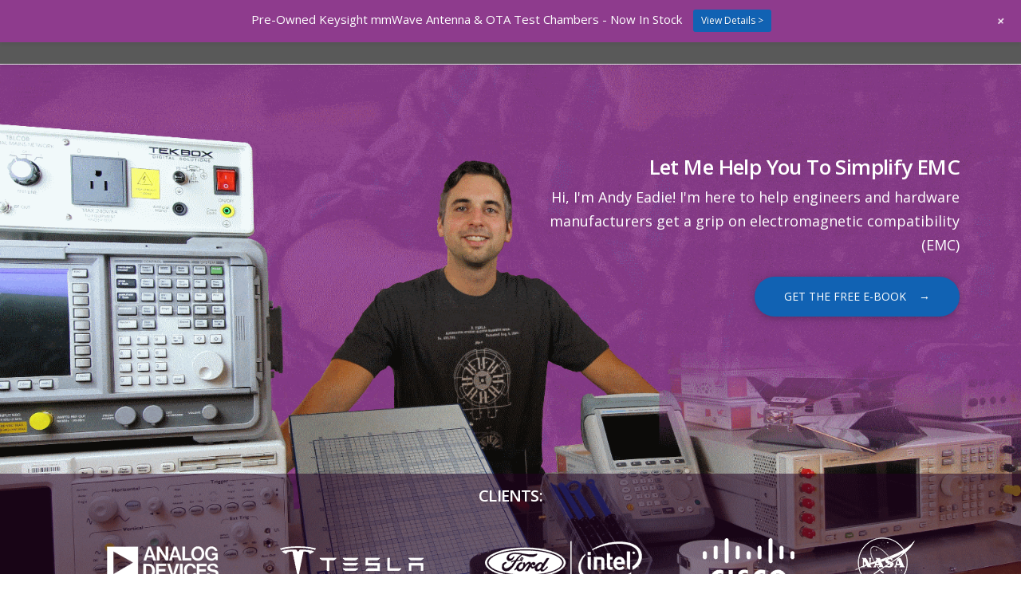

--- FILE ---
content_type: text/html; charset=UTF-8
request_url: https://emcfastpass.com/
body_size: 29260
content:
<!DOCTYPE html>
<html class="no-js" lang="en-US">
<head><meta charset="UTF-8"><script>if(navigator.userAgent.match(/MSIE|Internet Explorer/i)||navigator.userAgent.match(/Trident\/7\..*?rv:11/i)){var href=document.location.href;if(!href.match(/[?&]nowprocket/)){if(href.indexOf("?")==-1){if(href.indexOf("#")==-1){document.location.href=href+"?nowprocket=1"}else{document.location.href=href.replace("#","?nowprocket=1#")}}else{if(href.indexOf("#")==-1){document.location.href=href+"&nowprocket=1"}else{document.location.href=href.replace("#","&nowprocket=1#")}}}}</script><script>(()=>{class RocketLazyLoadScripts{constructor(){this.v="2.0.4",this.userEvents=["keydown","keyup","mousedown","mouseup","mousemove","mouseover","mouseout","touchmove","touchstart","touchend","touchcancel","wheel","click","dblclick","input"],this.attributeEvents=["onblur","onclick","oncontextmenu","ondblclick","onfocus","onmousedown","onmouseenter","onmouseleave","onmousemove","onmouseout","onmouseover","onmouseup","onmousewheel","onscroll","onsubmit"]}async t(){this.i(),this.o(),/iP(ad|hone)/.test(navigator.userAgent)&&this.h(),this.u(),this.l(this),this.m(),this.k(this),this.p(this),this._(),await Promise.all([this.R(),this.L()]),this.lastBreath=Date.now(),this.S(this),this.P(),this.D(),this.O(),this.M(),await this.C(this.delayedScripts.normal),await this.C(this.delayedScripts.defer),await this.C(this.delayedScripts.async),await this.T(),await this.F(),await this.j(),await this.A(),window.dispatchEvent(new Event("rocket-allScriptsLoaded")),this.everythingLoaded=!0,this.lastTouchEnd&&await new Promise(t=>setTimeout(t,500-Date.now()+this.lastTouchEnd)),this.I(),this.H(),this.U(),this.W()}i(){this.CSPIssue=sessionStorage.getItem("rocketCSPIssue"),document.addEventListener("securitypolicyviolation",t=>{this.CSPIssue||"script-src-elem"!==t.violatedDirective||"data"!==t.blockedURI||(this.CSPIssue=!0,sessionStorage.setItem("rocketCSPIssue",!0))},{isRocket:!0})}o(){window.addEventListener("pageshow",t=>{this.persisted=t.persisted,this.realWindowLoadedFired=!0},{isRocket:!0}),window.addEventListener("pagehide",()=>{this.onFirstUserAction=null},{isRocket:!0})}h(){let t;function e(e){t=e}window.addEventListener("touchstart",e,{isRocket:!0}),window.addEventListener("touchend",function i(o){o.changedTouches[0]&&t.changedTouches[0]&&Math.abs(o.changedTouches[0].pageX-t.changedTouches[0].pageX)<10&&Math.abs(o.changedTouches[0].pageY-t.changedTouches[0].pageY)<10&&o.timeStamp-t.timeStamp<200&&(window.removeEventListener("touchstart",e,{isRocket:!0}),window.removeEventListener("touchend",i,{isRocket:!0}),"INPUT"===o.target.tagName&&"text"===o.target.type||(o.target.dispatchEvent(new TouchEvent("touchend",{target:o.target,bubbles:!0})),o.target.dispatchEvent(new MouseEvent("mouseover",{target:o.target,bubbles:!0})),o.target.dispatchEvent(new PointerEvent("click",{target:o.target,bubbles:!0,cancelable:!0,detail:1,clientX:o.changedTouches[0].clientX,clientY:o.changedTouches[0].clientY})),event.preventDefault()))},{isRocket:!0})}q(t){this.userActionTriggered||("mousemove"!==t.type||this.firstMousemoveIgnored?"keyup"===t.type||"mouseover"===t.type||"mouseout"===t.type||(this.userActionTriggered=!0,this.onFirstUserAction&&this.onFirstUserAction()):this.firstMousemoveIgnored=!0),"click"===t.type&&t.preventDefault(),t.stopPropagation(),t.stopImmediatePropagation(),"touchstart"===this.lastEvent&&"touchend"===t.type&&(this.lastTouchEnd=Date.now()),"click"===t.type&&(this.lastTouchEnd=0),this.lastEvent=t.type,t.composedPath&&t.composedPath()[0].getRootNode()instanceof ShadowRoot&&(t.rocketTarget=t.composedPath()[0]),this.savedUserEvents.push(t)}u(){this.savedUserEvents=[],this.userEventHandler=this.q.bind(this),this.userEvents.forEach(t=>window.addEventListener(t,this.userEventHandler,{passive:!1,isRocket:!0})),document.addEventListener("visibilitychange",this.userEventHandler,{isRocket:!0})}U(){this.userEvents.forEach(t=>window.removeEventListener(t,this.userEventHandler,{passive:!1,isRocket:!0})),document.removeEventListener("visibilitychange",this.userEventHandler,{isRocket:!0}),this.savedUserEvents.forEach(t=>{(t.rocketTarget||t.target).dispatchEvent(new window[t.constructor.name](t.type,t))})}m(){const t="return false",e=Array.from(this.attributeEvents,t=>"data-rocket-"+t),i="["+this.attributeEvents.join("],[")+"]",o="[data-rocket-"+this.attributeEvents.join("],[data-rocket-")+"]",s=(e,i,o)=>{o&&o!==t&&(e.setAttribute("data-rocket-"+i,o),e["rocket"+i]=new Function("event",o),e.setAttribute(i,t))};new MutationObserver(t=>{for(const n of t)"attributes"===n.type&&(n.attributeName.startsWith("data-rocket-")||this.everythingLoaded?n.attributeName.startsWith("data-rocket-")&&this.everythingLoaded&&this.N(n.target,n.attributeName.substring(12)):s(n.target,n.attributeName,n.target.getAttribute(n.attributeName))),"childList"===n.type&&n.addedNodes.forEach(t=>{if(t.nodeType===Node.ELEMENT_NODE)if(this.everythingLoaded)for(const i of[t,...t.querySelectorAll(o)])for(const t of i.getAttributeNames())e.includes(t)&&this.N(i,t.substring(12));else for(const e of[t,...t.querySelectorAll(i)])for(const t of e.getAttributeNames())this.attributeEvents.includes(t)&&s(e,t,e.getAttribute(t))})}).observe(document,{subtree:!0,childList:!0,attributeFilter:[...this.attributeEvents,...e]})}I(){this.attributeEvents.forEach(t=>{document.querySelectorAll("[data-rocket-"+t+"]").forEach(e=>{this.N(e,t)})})}N(t,e){const i=t.getAttribute("data-rocket-"+e);i&&(t.setAttribute(e,i),t.removeAttribute("data-rocket-"+e))}k(t){Object.defineProperty(HTMLElement.prototype,"onclick",{get(){return this.rocketonclick||null},set(e){this.rocketonclick=e,this.setAttribute(t.everythingLoaded?"onclick":"data-rocket-onclick","this.rocketonclick(event)")}})}S(t){function e(e,i){let o=e[i];e[i]=null,Object.defineProperty(e,i,{get:()=>o,set(s){t.everythingLoaded?o=s:e["rocket"+i]=o=s}})}e(document,"onreadystatechange"),e(window,"onload"),e(window,"onpageshow");try{Object.defineProperty(document,"readyState",{get:()=>t.rocketReadyState,set(e){t.rocketReadyState=e},configurable:!0}),document.readyState="loading"}catch(t){console.log("WPRocket DJE readyState conflict, bypassing")}}l(t){this.originalAddEventListener=EventTarget.prototype.addEventListener,this.originalRemoveEventListener=EventTarget.prototype.removeEventListener,this.savedEventListeners=[],EventTarget.prototype.addEventListener=function(e,i,o){o&&o.isRocket||!t.B(e,this)&&!t.userEvents.includes(e)||t.B(e,this)&&!t.userActionTriggered||e.startsWith("rocket-")||t.everythingLoaded?t.originalAddEventListener.call(this,e,i,o):(t.savedEventListeners.push({target:this,remove:!1,type:e,func:i,options:o}),"mouseenter"!==e&&"mouseleave"!==e||t.originalAddEventListener.call(this,e,t.savedUserEvents.push,o))},EventTarget.prototype.removeEventListener=function(e,i,o){o&&o.isRocket||!t.B(e,this)&&!t.userEvents.includes(e)||t.B(e,this)&&!t.userActionTriggered||e.startsWith("rocket-")||t.everythingLoaded?t.originalRemoveEventListener.call(this,e,i,o):t.savedEventListeners.push({target:this,remove:!0,type:e,func:i,options:o})}}J(t,e){this.savedEventListeners=this.savedEventListeners.filter(i=>{let o=i.type,s=i.target||window;return e!==o||t!==s||(this.B(o,s)&&(i.type="rocket-"+o),this.$(i),!1)})}H(){EventTarget.prototype.addEventListener=this.originalAddEventListener,EventTarget.prototype.removeEventListener=this.originalRemoveEventListener,this.savedEventListeners.forEach(t=>this.$(t))}$(t){t.remove?this.originalRemoveEventListener.call(t.target,t.type,t.func,t.options):this.originalAddEventListener.call(t.target,t.type,t.func,t.options)}p(t){let e;function i(e){return t.everythingLoaded?e:e.split(" ").map(t=>"load"===t||t.startsWith("load.")?"rocket-jquery-load":t).join(" ")}function o(o){function s(e){const s=o.fn[e];o.fn[e]=o.fn.init.prototype[e]=function(){return this[0]===window&&t.userActionTriggered&&("string"==typeof arguments[0]||arguments[0]instanceof String?arguments[0]=i(arguments[0]):"object"==typeof arguments[0]&&Object.keys(arguments[0]).forEach(t=>{const e=arguments[0][t];delete arguments[0][t],arguments[0][i(t)]=e})),s.apply(this,arguments),this}}if(o&&o.fn&&!t.allJQueries.includes(o)){const e={DOMContentLoaded:[],"rocket-DOMContentLoaded":[]};for(const t in e)document.addEventListener(t,()=>{e[t].forEach(t=>t())},{isRocket:!0});o.fn.ready=o.fn.init.prototype.ready=function(i){function s(){parseInt(o.fn.jquery)>2?setTimeout(()=>i.bind(document)(o)):i.bind(document)(o)}return"function"==typeof i&&(t.realDomReadyFired?!t.userActionTriggered||t.fauxDomReadyFired?s():e["rocket-DOMContentLoaded"].push(s):e.DOMContentLoaded.push(s)),o([])},s("on"),s("one"),s("off"),t.allJQueries.push(o)}e=o}t.allJQueries=[],o(window.jQuery),Object.defineProperty(window,"jQuery",{get:()=>e,set(t){o(t)}})}P(){const t=new Map;document.write=document.writeln=function(e){const i=document.currentScript,o=document.createRange(),s=i.parentElement;let n=t.get(i);void 0===n&&(n=i.nextSibling,t.set(i,n));const c=document.createDocumentFragment();o.setStart(c,0),c.appendChild(o.createContextualFragment(e)),s.insertBefore(c,n)}}async R(){return new Promise(t=>{this.userActionTriggered?t():this.onFirstUserAction=t})}async L(){return new Promise(t=>{document.addEventListener("DOMContentLoaded",()=>{this.realDomReadyFired=!0,t()},{isRocket:!0})})}async j(){return this.realWindowLoadedFired?Promise.resolve():new Promise(t=>{window.addEventListener("load",t,{isRocket:!0})})}M(){this.pendingScripts=[];this.scriptsMutationObserver=new MutationObserver(t=>{for(const e of t)e.addedNodes.forEach(t=>{"SCRIPT"!==t.tagName||t.noModule||t.isWPRocket||this.pendingScripts.push({script:t,promise:new Promise(e=>{const i=()=>{const i=this.pendingScripts.findIndex(e=>e.script===t);i>=0&&this.pendingScripts.splice(i,1),e()};t.addEventListener("load",i,{isRocket:!0}),t.addEventListener("error",i,{isRocket:!0}),setTimeout(i,1e3)})})})}),this.scriptsMutationObserver.observe(document,{childList:!0,subtree:!0})}async F(){await this.X(),this.pendingScripts.length?(await this.pendingScripts[0].promise,await this.F()):this.scriptsMutationObserver.disconnect()}D(){this.delayedScripts={normal:[],async:[],defer:[]},document.querySelectorAll("script[type$=rocketlazyloadscript]").forEach(t=>{t.hasAttribute("data-rocket-src")?t.hasAttribute("async")&&!1!==t.async?this.delayedScripts.async.push(t):t.hasAttribute("defer")&&!1!==t.defer||"module"===t.getAttribute("data-rocket-type")?this.delayedScripts.defer.push(t):this.delayedScripts.normal.push(t):this.delayedScripts.normal.push(t)})}async _(){await this.L();let t=[];document.querySelectorAll("script[type$=rocketlazyloadscript][data-rocket-src]").forEach(e=>{let i=e.getAttribute("data-rocket-src");if(i&&!i.startsWith("data:")){i.startsWith("//")&&(i=location.protocol+i);try{const o=new URL(i).origin;o!==location.origin&&t.push({src:o,crossOrigin:e.crossOrigin||"module"===e.getAttribute("data-rocket-type")})}catch(t){}}}),t=[...new Map(t.map(t=>[JSON.stringify(t),t])).values()],this.Y(t,"preconnect")}async G(t){if(await this.K(),!0!==t.noModule||!("noModule"in HTMLScriptElement.prototype))return new Promise(e=>{let i;function o(){(i||t).setAttribute("data-rocket-status","executed"),e()}try{if(navigator.userAgent.includes("Firefox/")||""===navigator.vendor||this.CSPIssue)i=document.createElement("script"),[...t.attributes].forEach(t=>{let e=t.nodeName;"type"!==e&&("data-rocket-type"===e&&(e="type"),"data-rocket-src"===e&&(e="src"),i.setAttribute(e,t.nodeValue))}),t.text&&(i.text=t.text),t.nonce&&(i.nonce=t.nonce),i.hasAttribute("src")?(i.addEventListener("load",o,{isRocket:!0}),i.addEventListener("error",()=>{i.setAttribute("data-rocket-status","failed-network"),e()},{isRocket:!0}),setTimeout(()=>{i.isConnected||e()},1)):(i.text=t.text,o()),i.isWPRocket=!0,t.parentNode.replaceChild(i,t);else{const i=t.getAttribute("data-rocket-type"),s=t.getAttribute("data-rocket-src");i?(t.type=i,t.removeAttribute("data-rocket-type")):t.removeAttribute("type"),t.addEventListener("load",o,{isRocket:!0}),t.addEventListener("error",i=>{this.CSPIssue&&i.target.src.startsWith("data:")?(console.log("WPRocket: CSP fallback activated"),t.removeAttribute("src"),this.G(t).then(e)):(t.setAttribute("data-rocket-status","failed-network"),e())},{isRocket:!0}),s?(t.fetchPriority="high",t.removeAttribute("data-rocket-src"),t.src=s):t.src="data:text/javascript;base64,"+window.btoa(unescape(encodeURIComponent(t.text)))}}catch(i){t.setAttribute("data-rocket-status","failed-transform"),e()}});t.setAttribute("data-rocket-status","skipped")}async C(t){const e=t.shift();return e?(e.isConnected&&await this.G(e),this.C(t)):Promise.resolve()}O(){this.Y([...this.delayedScripts.normal,...this.delayedScripts.defer,...this.delayedScripts.async],"preload")}Y(t,e){this.trash=this.trash||[];let i=!0;var o=document.createDocumentFragment();t.forEach(t=>{const s=t.getAttribute&&t.getAttribute("data-rocket-src")||t.src;if(s&&!s.startsWith("data:")){const n=document.createElement("link");n.href=s,n.rel=e,"preconnect"!==e&&(n.as="script",n.fetchPriority=i?"high":"low"),t.getAttribute&&"module"===t.getAttribute("data-rocket-type")&&(n.crossOrigin=!0),t.crossOrigin&&(n.crossOrigin=t.crossOrigin),t.integrity&&(n.integrity=t.integrity),t.nonce&&(n.nonce=t.nonce),o.appendChild(n),this.trash.push(n),i=!1}}),document.head.appendChild(o)}W(){this.trash.forEach(t=>t.remove())}async T(){try{document.readyState="interactive"}catch(t){}this.fauxDomReadyFired=!0;try{await this.K(),this.J(document,"readystatechange"),document.dispatchEvent(new Event("rocket-readystatechange")),await this.K(),document.rocketonreadystatechange&&document.rocketonreadystatechange(),await this.K(),this.J(document,"DOMContentLoaded"),document.dispatchEvent(new Event("rocket-DOMContentLoaded")),await this.K(),this.J(window,"DOMContentLoaded"),window.dispatchEvent(new Event("rocket-DOMContentLoaded"))}catch(t){console.error(t)}}async A(){try{document.readyState="complete"}catch(t){}try{await this.K(),this.J(document,"readystatechange"),document.dispatchEvent(new Event("rocket-readystatechange")),await this.K(),document.rocketonreadystatechange&&document.rocketonreadystatechange(),await this.K(),this.J(window,"load"),window.dispatchEvent(new Event("rocket-load")),await this.K(),window.rocketonload&&window.rocketonload(),await this.K(),this.allJQueries.forEach(t=>t(window).trigger("rocket-jquery-load")),await this.K(),this.J(window,"pageshow");const t=new Event("rocket-pageshow");t.persisted=this.persisted,window.dispatchEvent(t),await this.K(),window.rocketonpageshow&&window.rocketonpageshow({persisted:this.persisted})}catch(t){console.error(t)}}async K(){Date.now()-this.lastBreath>45&&(await this.X(),this.lastBreath=Date.now())}async X(){return document.hidden?new Promise(t=>setTimeout(t)):new Promise(t=>requestAnimationFrame(t))}B(t,e){return e===document&&"readystatechange"===t||(e===document&&"DOMContentLoaded"===t||(e===window&&"DOMContentLoaded"===t||(e===window&&"load"===t||e===window&&"pageshow"===t)))}static run(){(new RocketLazyLoadScripts).t()}}RocketLazyLoadScripts.run()})();</script>

<meta name="viewport" content="width=device-width, initial-scale=1.0">
<link rel="pingback" href="https://emcfastpass.com/xmlrpc.php">
<meta name='robots' content='index, follow, max-image-preview:large, max-snippet:-1, max-video-preview:-1' />

	<!-- This site is optimized with the Yoast SEO plugin v26.7 - https://yoast.com/wordpress/plugins/seo/ -->
	<title>Home of EMC and Wireless Certification Information - EMC FastPass</title>
<link data-rocket-prefetch href="https://www.googletagmanager.com" rel="dns-prefetch">
<link data-rocket-prefetch href="https://www.google-analytics.com" rel="dns-prefetch">
<link data-rocket-prefetch href="https://js.stripe.com" rel="dns-prefetch">
<link data-rocket-prefetch href="https://fonts.googleapis.com" rel="dns-prefetch">
<link data-rocket-prefetch href="https://googleads.g.doubleclick.net" rel="dns-prefetch"><link rel="preload" data-rocket-preload as="image" href="https://emcfastpass.com/wp-content/uploads/2018/01/EMC_FastPass_Test_Equipment.gif" fetchpriority="high">
	<link rel="canonical" href="https://emcfastpass.com/" />
	<meta property="og:locale" content="en_US" />
	<meta property="og:type" content="website" />
	<meta property="og:title" content="Home of EMC and Wireless Certification Information - EMC FastPass" />
	<meta property="og:description" content="&nbsp;Let Me Help You To Simplify EMCHi, I&#039;m Andy Eadie! I&#039;m here to help engineers and hardware manufacturers get a grip on electromagnetic compatibility (EMC) GET THE FREE E-BOOK &nbsp;&nbsp; ... Read More" />
	<meta property="og:url" content="https://emcfastpass.com/" />
	<meta property="og:site_name" content="EMC FastPass" />
	<meta property="article:modified_time" content="2019-04-16T19:14:04+00:00" />
	<script type="application/ld+json" class="yoast-schema-graph">{"@context":"https://schema.org","@graph":[{"@type":"WebPage","@id":"https://emcfastpass.com/","url":"https://emcfastpass.com/","name":"Home of EMC and Wireless Certification Information - EMC FastPass","isPartOf":{"@id":"https://emcfastpass.com/#website"},"about":{"@id":"https://emcfastpass.com/#organization"},"datePublished":"2017-11-11T07:02:51+00:00","dateModified":"2019-04-16T19:14:04+00:00","breadcrumb":{"@id":"https://emcfastpass.com/#breadcrumb"},"inLanguage":"en-US","potentialAction":[{"@type":"ReadAction","target":["https://emcfastpass.com/"]}]},{"@type":"BreadcrumbList","@id":"https://emcfastpass.com/#breadcrumb","itemListElement":[{"@type":"ListItem","position":1,"name":"Home"}]},{"@type":"WebSite","@id":"https://emcfastpass.com/#website","url":"https://emcfastpass.com/","name":"EMC FastPass","description":"EMC information and training resources","publisher":{"@id":"https://emcfastpass.com/#organization"},"potentialAction":[{"@type":"SearchAction","target":{"@type":"EntryPoint","urlTemplate":"https://emcfastpass.com/?s={search_term_string}"},"query-input":{"@type":"PropertyValueSpecification","valueRequired":true,"valueName":"search_term_string"}}],"inLanguage":"en-US"},{"@type":"Organization","@id":"https://emcfastpass.com/#organization","name":"EMC FastPass","url":"https://emcfastpass.com/","logo":{"@type":"ImageObject","inLanguage":"en-US","@id":"https://emcfastpass.com/#/schema/logo/image/","url":"https://emcfastpass.com/wp-content/uploads/2017/11/Fastpass_logo.jpg","contentUrl":"https://emcfastpass.com/wp-content/uploads/2017/11/Fastpass_logo.jpg","width":459,"height":50,"caption":"EMC FastPass"},"image":{"@id":"https://emcfastpass.com/#/schema/logo/image/"},"sameAs":["https://www.linkedin.com/in/andy-eadie-a4939115/"]}]}</script>
	<meta name="google-site-verification" content="NzSHXanX0QWrHsfbzpMB0pmPhPl2pPFJ9bqucDVghGU" />
	<!-- / Yoast SEO plugin. -->


<link rel='dns-prefetch' href='//js.stripe.com' />
<link rel="alternate" type="application/rss+xml" title="EMC FastPass &raquo; Feed" href="https://emcfastpass.com/feed/" />
<link rel="alternate" type="application/rss+xml" title="EMC FastPass &raquo; Comments Feed" href="https://emcfastpass.com/comments/feed/" />
<link rel="alternate" title="oEmbed (JSON)" type="application/json+oembed" href="https://emcfastpass.com/wp-json/oembed/1.0/embed?url=https%3A%2F%2Femcfastpass.com%2F" />
<link rel="alternate" title="oEmbed (XML)" type="text/xml+oembed" href="https://emcfastpass.com/wp-json/oembed/1.0/embed?url=https%3A%2F%2Femcfastpass.com%2F&#038;format=xml" />
<style id='wp-img-auto-sizes-contain-inline-css' type='text/css'>
img:is([sizes=auto i],[sizes^="auto," i]){contain-intrinsic-size:3000px 1500px}
/*# sourceURL=wp-img-auto-sizes-contain-inline-css */
</style>
<link data-minify="1" rel='stylesheet' id='wp-notification-bars-css' href='https://emcfastpass.com/wp-content/cache/min/1/wp-content/plugins/wp-notification-bars/public/css/wp-notification-bars-public.css?ver=1767844187' type='text/css' media='all' />
<style id='wp-emoji-styles-inline-css' type='text/css'>

	img.wp-smiley, img.emoji {
		display: inline !important;
		border: none !important;
		box-shadow: none !important;
		height: 1em !important;
		width: 1em !important;
		margin: 0 0.07em !important;
		vertical-align: -0.1em !important;
		background: none !important;
		padding: 0 !important;
	}
/*# sourceURL=wp-emoji-styles-inline-css */
</style>
<style id='wp-block-library-inline-css' type='text/css'>
:root{--wp-block-synced-color:#7a00df;--wp-block-synced-color--rgb:122,0,223;--wp-bound-block-color:var(--wp-block-synced-color);--wp-editor-canvas-background:#ddd;--wp-admin-theme-color:#007cba;--wp-admin-theme-color--rgb:0,124,186;--wp-admin-theme-color-darker-10:#006ba1;--wp-admin-theme-color-darker-10--rgb:0,107,160.5;--wp-admin-theme-color-darker-20:#005a87;--wp-admin-theme-color-darker-20--rgb:0,90,135;--wp-admin-border-width-focus:2px}@media (min-resolution:192dpi){:root{--wp-admin-border-width-focus:1.5px}}.wp-element-button{cursor:pointer}:root .has-very-light-gray-background-color{background-color:#eee}:root .has-very-dark-gray-background-color{background-color:#313131}:root .has-very-light-gray-color{color:#eee}:root .has-very-dark-gray-color{color:#313131}:root .has-vivid-green-cyan-to-vivid-cyan-blue-gradient-background{background:linear-gradient(135deg,#00d084,#0693e3)}:root .has-purple-crush-gradient-background{background:linear-gradient(135deg,#34e2e4,#4721fb 50%,#ab1dfe)}:root .has-hazy-dawn-gradient-background{background:linear-gradient(135deg,#faaca8,#dad0ec)}:root .has-subdued-olive-gradient-background{background:linear-gradient(135deg,#fafae1,#67a671)}:root .has-atomic-cream-gradient-background{background:linear-gradient(135deg,#fdd79a,#004a59)}:root .has-nightshade-gradient-background{background:linear-gradient(135deg,#330968,#31cdcf)}:root .has-midnight-gradient-background{background:linear-gradient(135deg,#020381,#2874fc)}:root{--wp--preset--font-size--normal:16px;--wp--preset--font-size--huge:42px}.has-regular-font-size{font-size:1em}.has-larger-font-size{font-size:2.625em}.has-normal-font-size{font-size:var(--wp--preset--font-size--normal)}.has-huge-font-size{font-size:var(--wp--preset--font-size--huge)}.has-text-align-center{text-align:center}.has-text-align-left{text-align:left}.has-text-align-right{text-align:right}.has-fit-text{white-space:nowrap!important}#end-resizable-editor-section{display:none}.aligncenter{clear:both}.items-justified-left{justify-content:flex-start}.items-justified-center{justify-content:center}.items-justified-right{justify-content:flex-end}.items-justified-space-between{justify-content:space-between}.screen-reader-text{border:0;clip-path:inset(50%);height:1px;margin:-1px;overflow:hidden;padding:0;position:absolute;width:1px;word-wrap:normal!important}.screen-reader-text:focus{background-color:#ddd;clip-path:none;color:#444;display:block;font-size:1em;height:auto;left:5px;line-height:normal;padding:15px 23px 14px;text-decoration:none;top:5px;width:auto;z-index:100000}html :where(.has-border-color){border-style:solid}html :where([style*=border-top-color]){border-top-style:solid}html :where([style*=border-right-color]){border-right-style:solid}html :where([style*=border-bottom-color]){border-bottom-style:solid}html :where([style*=border-left-color]){border-left-style:solid}html :where([style*=border-width]){border-style:solid}html :where([style*=border-top-width]){border-top-style:solid}html :where([style*=border-right-width]){border-right-style:solid}html :where([style*=border-bottom-width]){border-bottom-style:solid}html :where([style*=border-left-width]){border-left-style:solid}html :where(img[class*=wp-image-]){height:auto;max-width:100%}:where(figure){margin:0 0 1em}html :where(.is-position-sticky){--wp-admin--admin-bar--position-offset:var(--wp-admin--admin-bar--height,0px)}@media screen and (max-width:600px){html :where(.is-position-sticky){--wp-admin--admin-bar--position-offset:0px}}

/*# sourceURL=wp-block-library-inline-css */
</style><link data-minify="1" rel='stylesheet' id='wc-blocks-style-css' href='https://emcfastpass.com/wp-content/cache/min/1/wp-content/plugins/woocommerce/assets/client/blocks/wc-blocks.css?ver=1767844187' type='text/css' media='all' />
<style id='global-styles-inline-css' type='text/css'>
:root{--wp--preset--aspect-ratio--square: 1;--wp--preset--aspect-ratio--4-3: 4/3;--wp--preset--aspect-ratio--3-4: 3/4;--wp--preset--aspect-ratio--3-2: 3/2;--wp--preset--aspect-ratio--2-3: 2/3;--wp--preset--aspect-ratio--16-9: 16/9;--wp--preset--aspect-ratio--9-16: 9/16;--wp--preset--color--black: #000000;--wp--preset--color--cyan-bluish-gray: #abb8c3;--wp--preset--color--white: #ffffff;--wp--preset--color--pale-pink: #f78da7;--wp--preset--color--vivid-red: #cf2e2e;--wp--preset--color--luminous-vivid-orange: #ff6900;--wp--preset--color--luminous-vivid-amber: #fcb900;--wp--preset--color--light-green-cyan: #7bdcb5;--wp--preset--color--vivid-green-cyan: #00d084;--wp--preset--color--pale-cyan-blue: #8ed1fc;--wp--preset--color--vivid-cyan-blue: #0693e3;--wp--preset--color--vivid-purple: #9b51e0;--wp--preset--gradient--vivid-cyan-blue-to-vivid-purple: linear-gradient(135deg,rgb(6,147,227) 0%,rgb(155,81,224) 100%);--wp--preset--gradient--light-green-cyan-to-vivid-green-cyan: linear-gradient(135deg,rgb(122,220,180) 0%,rgb(0,208,130) 100%);--wp--preset--gradient--luminous-vivid-amber-to-luminous-vivid-orange: linear-gradient(135deg,rgb(252,185,0) 0%,rgb(255,105,0) 100%);--wp--preset--gradient--luminous-vivid-orange-to-vivid-red: linear-gradient(135deg,rgb(255,105,0) 0%,rgb(207,46,46) 100%);--wp--preset--gradient--very-light-gray-to-cyan-bluish-gray: linear-gradient(135deg,rgb(238,238,238) 0%,rgb(169,184,195) 100%);--wp--preset--gradient--cool-to-warm-spectrum: linear-gradient(135deg,rgb(74,234,220) 0%,rgb(151,120,209) 20%,rgb(207,42,186) 40%,rgb(238,44,130) 60%,rgb(251,105,98) 80%,rgb(254,248,76) 100%);--wp--preset--gradient--blush-light-purple: linear-gradient(135deg,rgb(255,206,236) 0%,rgb(152,150,240) 100%);--wp--preset--gradient--blush-bordeaux: linear-gradient(135deg,rgb(254,205,165) 0%,rgb(254,45,45) 50%,rgb(107,0,62) 100%);--wp--preset--gradient--luminous-dusk: linear-gradient(135deg,rgb(255,203,112) 0%,rgb(199,81,192) 50%,rgb(65,88,208) 100%);--wp--preset--gradient--pale-ocean: linear-gradient(135deg,rgb(255,245,203) 0%,rgb(182,227,212) 50%,rgb(51,167,181) 100%);--wp--preset--gradient--electric-grass: linear-gradient(135deg,rgb(202,248,128) 0%,rgb(113,206,126) 100%);--wp--preset--gradient--midnight: linear-gradient(135deg,rgb(2,3,129) 0%,rgb(40,116,252) 100%);--wp--preset--font-size--small: 13px;--wp--preset--font-size--medium: 20px;--wp--preset--font-size--large: 36px;--wp--preset--font-size--x-large: 42px;--wp--preset--spacing--20: 0.44rem;--wp--preset--spacing--30: 0.67rem;--wp--preset--spacing--40: 1rem;--wp--preset--spacing--50: 1.5rem;--wp--preset--spacing--60: 2.25rem;--wp--preset--spacing--70: 3.38rem;--wp--preset--spacing--80: 5.06rem;--wp--preset--shadow--natural: 6px 6px 9px rgba(0, 0, 0, 0.2);--wp--preset--shadow--deep: 12px 12px 50px rgba(0, 0, 0, 0.4);--wp--preset--shadow--sharp: 6px 6px 0px rgba(0, 0, 0, 0.2);--wp--preset--shadow--outlined: 6px 6px 0px -3px rgb(255, 255, 255), 6px 6px rgb(0, 0, 0);--wp--preset--shadow--crisp: 6px 6px 0px rgb(0, 0, 0);}:where(.is-layout-flex){gap: 0.5em;}:where(.is-layout-grid){gap: 0.5em;}body .is-layout-flex{display: flex;}.is-layout-flex{flex-wrap: wrap;align-items: center;}.is-layout-flex > :is(*, div){margin: 0;}body .is-layout-grid{display: grid;}.is-layout-grid > :is(*, div){margin: 0;}:where(.wp-block-columns.is-layout-flex){gap: 2em;}:where(.wp-block-columns.is-layout-grid){gap: 2em;}:where(.wp-block-post-template.is-layout-flex){gap: 1.25em;}:where(.wp-block-post-template.is-layout-grid){gap: 1.25em;}.has-black-color{color: var(--wp--preset--color--black) !important;}.has-cyan-bluish-gray-color{color: var(--wp--preset--color--cyan-bluish-gray) !important;}.has-white-color{color: var(--wp--preset--color--white) !important;}.has-pale-pink-color{color: var(--wp--preset--color--pale-pink) !important;}.has-vivid-red-color{color: var(--wp--preset--color--vivid-red) !important;}.has-luminous-vivid-orange-color{color: var(--wp--preset--color--luminous-vivid-orange) !important;}.has-luminous-vivid-amber-color{color: var(--wp--preset--color--luminous-vivid-amber) !important;}.has-light-green-cyan-color{color: var(--wp--preset--color--light-green-cyan) !important;}.has-vivid-green-cyan-color{color: var(--wp--preset--color--vivid-green-cyan) !important;}.has-pale-cyan-blue-color{color: var(--wp--preset--color--pale-cyan-blue) !important;}.has-vivid-cyan-blue-color{color: var(--wp--preset--color--vivid-cyan-blue) !important;}.has-vivid-purple-color{color: var(--wp--preset--color--vivid-purple) !important;}.has-black-background-color{background-color: var(--wp--preset--color--black) !important;}.has-cyan-bluish-gray-background-color{background-color: var(--wp--preset--color--cyan-bluish-gray) !important;}.has-white-background-color{background-color: var(--wp--preset--color--white) !important;}.has-pale-pink-background-color{background-color: var(--wp--preset--color--pale-pink) !important;}.has-vivid-red-background-color{background-color: var(--wp--preset--color--vivid-red) !important;}.has-luminous-vivid-orange-background-color{background-color: var(--wp--preset--color--luminous-vivid-orange) !important;}.has-luminous-vivid-amber-background-color{background-color: var(--wp--preset--color--luminous-vivid-amber) !important;}.has-light-green-cyan-background-color{background-color: var(--wp--preset--color--light-green-cyan) !important;}.has-vivid-green-cyan-background-color{background-color: var(--wp--preset--color--vivid-green-cyan) !important;}.has-pale-cyan-blue-background-color{background-color: var(--wp--preset--color--pale-cyan-blue) !important;}.has-vivid-cyan-blue-background-color{background-color: var(--wp--preset--color--vivid-cyan-blue) !important;}.has-vivid-purple-background-color{background-color: var(--wp--preset--color--vivid-purple) !important;}.has-black-border-color{border-color: var(--wp--preset--color--black) !important;}.has-cyan-bluish-gray-border-color{border-color: var(--wp--preset--color--cyan-bluish-gray) !important;}.has-white-border-color{border-color: var(--wp--preset--color--white) !important;}.has-pale-pink-border-color{border-color: var(--wp--preset--color--pale-pink) !important;}.has-vivid-red-border-color{border-color: var(--wp--preset--color--vivid-red) !important;}.has-luminous-vivid-orange-border-color{border-color: var(--wp--preset--color--luminous-vivid-orange) !important;}.has-luminous-vivid-amber-border-color{border-color: var(--wp--preset--color--luminous-vivid-amber) !important;}.has-light-green-cyan-border-color{border-color: var(--wp--preset--color--light-green-cyan) !important;}.has-vivid-green-cyan-border-color{border-color: var(--wp--preset--color--vivid-green-cyan) !important;}.has-pale-cyan-blue-border-color{border-color: var(--wp--preset--color--pale-cyan-blue) !important;}.has-vivid-cyan-blue-border-color{border-color: var(--wp--preset--color--vivid-cyan-blue) !important;}.has-vivid-purple-border-color{border-color: var(--wp--preset--color--vivid-purple) !important;}.has-vivid-cyan-blue-to-vivid-purple-gradient-background{background: var(--wp--preset--gradient--vivid-cyan-blue-to-vivid-purple) !important;}.has-light-green-cyan-to-vivid-green-cyan-gradient-background{background: var(--wp--preset--gradient--light-green-cyan-to-vivid-green-cyan) !important;}.has-luminous-vivid-amber-to-luminous-vivid-orange-gradient-background{background: var(--wp--preset--gradient--luminous-vivid-amber-to-luminous-vivid-orange) !important;}.has-luminous-vivid-orange-to-vivid-red-gradient-background{background: var(--wp--preset--gradient--luminous-vivid-orange-to-vivid-red) !important;}.has-very-light-gray-to-cyan-bluish-gray-gradient-background{background: var(--wp--preset--gradient--very-light-gray-to-cyan-bluish-gray) !important;}.has-cool-to-warm-spectrum-gradient-background{background: var(--wp--preset--gradient--cool-to-warm-spectrum) !important;}.has-blush-light-purple-gradient-background{background: var(--wp--preset--gradient--blush-light-purple) !important;}.has-blush-bordeaux-gradient-background{background: var(--wp--preset--gradient--blush-bordeaux) !important;}.has-luminous-dusk-gradient-background{background: var(--wp--preset--gradient--luminous-dusk) !important;}.has-pale-ocean-gradient-background{background: var(--wp--preset--gradient--pale-ocean) !important;}.has-electric-grass-gradient-background{background: var(--wp--preset--gradient--electric-grass) !important;}.has-midnight-gradient-background{background: var(--wp--preset--gradient--midnight) !important;}.has-small-font-size{font-size: var(--wp--preset--font-size--small) !important;}.has-medium-font-size{font-size: var(--wp--preset--font-size--medium) !important;}.has-large-font-size{font-size: var(--wp--preset--font-size--large) !important;}.has-x-large-font-size{font-size: var(--wp--preset--font-size--x-large) !important;}
/*# sourceURL=global-styles-inline-css */
</style>

<style id='classic-theme-styles-inline-css' type='text/css'>
/*! This file is auto-generated */
.wp-block-button__link{color:#fff;background-color:#32373c;border-radius:9999px;box-shadow:none;text-decoration:none;padding:calc(.667em + 2px) calc(1.333em + 2px);font-size:1.125em}.wp-block-file__button{background:#32373c;color:#fff;text-decoration:none}
/*# sourceURL=/wp-includes/css/classic-themes.min.css */
</style>
<link data-minify="1" rel='stylesheet' id='ultp-gutenberg-blocks-css' href='https://emcfastpass.com/wp-content/cache/min/1/wp-content/plugins/uncanny-toolkit-pro/src/blocks/dist/index.css?ver=1767844187' type='text/css' media='all' />
<link data-minify="1" rel='stylesheet' id='edd-blocks-css' href='https://emcfastpass.com/wp-content/cache/min/1/wp-content/plugins/easy-digital-downloads/includes/blocks/assets/css/edd-blocks.css?ver=1767844187' type='text/css' media='all' />
<link rel='stylesheet' id='uncannyowl-learndash-toolkit-free-css' href='https://emcfastpass.com/wp-content/plugins/uncanny-learndash-toolkit/src/assets/frontend/dist/bundle.min.css?ver=3.8.0' type='text/css' media='all' />
<link data-minify="1" rel='stylesheet' id='ultp-frontend-css' href='https://emcfastpass.com/wp-content/cache/min/1/wp-content/plugins/uncanny-toolkit-pro/src/assets/dist/frontend/bundle.min.css?ver=1767844187' type='text/css' media='all' />
<link rel='stylesheet' id='woocommerce-smallscreen-css' href='https://emcfastpass.com/wp-content/plugins/woocommerce/assets/css/woocommerce-smallscreen.css?ver=10.3.7' type='text/css' media='only screen and (max-width: 768px)' />
<style id='woocommerce-inline-inline-css' type='text/css'>
.woocommerce form .form-row .required { visibility: visible; }
/*# sourceURL=woocommerce-inline-inline-css */
</style>
<link rel='stylesheet' id='learndash_quiz_front_css-css' href='//emcfastpass.com/wp-content/plugins/sfwd-lms/themes/legacy/templates/learndash_quiz_front.min.css?ver=4.25.6' type='text/css' media='all' />
<link data-minify="1" rel='stylesheet' id='dashicons-css' href='https://emcfastpass.com/wp-content/cache/min/1/wp-includes/css/dashicons.min.css?ver=1767844188' type='text/css' media='all' />
<link data-minify="1" rel='stylesheet' id='learndash-css' href='https://emcfastpass.com/wp-content/cache/min/1/wp-content/plugins/sfwd-lms/src/assets/dist/css/styles.css?ver=1767844188' type='text/css' media='all' />
<link rel='stylesheet' id='jquery-dropdown-css-css' href='//emcfastpass.com/wp-content/plugins/sfwd-lms/assets/css/jquery.dropdown.min.css?ver=4.25.6' type='text/css' media='all' />
<link rel='stylesheet' id='learndash_lesson_video-css' href='//emcfastpass.com/wp-content/plugins/sfwd-lms/themes/legacy/templates/learndash_lesson_video.min.css?ver=4.25.6' type='text/css' media='all' />
<link data-minify="1" rel='stylesheet' id='learndash-admin-bar-css' href='https://emcfastpass.com/wp-content/cache/min/1/wp-content/plugins/sfwd-lms/src/assets/dist/css/admin-bar/styles.css?ver=1767844188' type='text/css' media='all' />
<link data-minify="1" rel='stylesheet' id='learndash-course-grid-skin-grid-css' href='https://emcfastpass.com/wp-content/cache/min/1/wp-content/plugins/sfwd-lms/includes/course-grid/templates/skins/grid/style.css?ver=1767844188' type='text/css' media='all' />
<link data-minify="1" rel='stylesheet' id='learndash-course-grid-pagination-css' href='https://emcfastpass.com/wp-content/cache/min/1/wp-content/plugins/sfwd-lms/includes/course-grid/templates/pagination/style.css?ver=1767844188' type='text/css' media='all' />
<link data-minify="1" rel='stylesheet' id='learndash-course-grid-filter-css' href='https://emcfastpass.com/wp-content/cache/min/1/wp-content/plugins/sfwd-lms/includes/course-grid/templates/filter/style.css?ver=1767844188' type='text/css' media='all' />
<link data-minify="1" rel='stylesheet' id='learndash-course-grid-card-grid-1-css' href='https://emcfastpass.com/wp-content/cache/min/1/wp-content/plugins/sfwd-lms/includes/course-grid/templates/cards/grid-1/style.css?ver=1767844188' type='text/css' media='all' />
<link rel='stylesheet' id='edd-styles-css' href='https://emcfastpass.com/wp-content/plugins/easy-digital-downloads/assets/build/css/frontend/edd.min.css?ver=3.6.2' type='text/css' media='all' />
<link data-minify="1" rel='stylesheet' id='brands-styles-css' href='https://emcfastpass.com/wp-content/cache/min/1/wp-content/plugins/woocommerce/assets/css/brands.css?ver=1767844188' type='text/css' media='all' />
<link rel='stylesheet' id='x-stack-css' href='https://emcfastpass.com/wp-content/themes/x/framework/dist/css/site/stacks/integrity-light.css?ver=10.7.11' type='text/css' media='all' />
<link rel='stylesheet' id='x-woocommerce-css' href='https://emcfastpass.com/wp-content/themes/x/framework/dist/css/site/woocommerce/integrity-light.css?ver=10.7.11' type='text/css' media='all' />
<link rel='stylesheet' id='x-child-css' href='https://emcfastpass.com/wp-content/themes/x-child/style.css?ver=10.7.11' type='text/css' media='all' />
<link data-minify="1" rel='stylesheet' id='learndash-front-css' href='https://emcfastpass.com/wp-content/cache/min/1/wp-content/plugins/sfwd-lms/themes/ld30/assets/css/learndash.min.css?ver=1767844188' type='text/css' media='all' />
<style id='learndash-front-inline-css' type='text/css'>
		.learndash-wrapper .ld-item-list .ld-item-list-item.ld-is-next,
		.learndash-wrapper .wpProQuiz_content .wpProQuiz_questionListItem label:focus-within {
			border-color: #00a2e8;
		}

		/*
		.learndash-wrapper a:not(.ld-button):not(#quiz_continue_link):not(.ld-focus-menu-link):not(.btn-blue):not(#quiz_continue_link):not(.ld-js-register-account):not(#ld-focus-mode-course-heading):not(#btn-join):not(.ld-item-name):not(.ld-table-list-item-preview):not(.ld-lesson-item-preview-heading),
		 */

		.learndash-wrapper .ld-breadcrumbs a,
		.learndash-wrapper .ld-lesson-item.ld-is-current-lesson .ld-lesson-item-preview-heading,
		.learndash-wrapper .ld-lesson-item.ld-is-current-lesson .ld-lesson-title,
		.learndash-wrapper .ld-primary-color-hover:hover,
		.learndash-wrapper .ld-primary-color,
		.learndash-wrapper .ld-primary-color-hover:hover,
		.learndash-wrapper .ld-primary-color,
		.learndash-wrapper .ld-tabs .ld-tabs-navigation .ld-tab.ld-active,
		.learndash-wrapper .ld-button.ld-button-transparent,
		.learndash-wrapper .ld-button.ld-button-reverse,
		.learndash-wrapper .ld-icon-certificate,
		.learndash-wrapper .ld-login-modal .ld-login-modal-login .ld-modal-heading,
		#wpProQuiz_user_content a,
		.learndash-wrapper .ld-item-list .ld-item-list-item a.ld-item-name:hover,
		.learndash-wrapper .ld-focus-comments__heading-actions .ld-expand-button,
		.learndash-wrapper .ld-focus-comments__heading a,
		.learndash-wrapper .ld-focus-comments .comment-respond a,
		.learndash-wrapper .ld-focus-comment .ld-comment-reply a.comment-reply-link:hover,
		.learndash-wrapper .ld-expand-button.ld-button-alternate {
			color: #00a2e8 !important;
		}

		.learndash-wrapper .ld-focus-comment.bypostauthor>.ld-comment-wrapper,
		.learndash-wrapper .ld-focus-comment.role-group_leader>.ld-comment-wrapper,
		.learndash-wrapper .ld-focus-comment.role-administrator>.ld-comment-wrapper {
			background-color:rgba(0, 162, 232, 0.03) !important;
		}


		.learndash-wrapper .ld-primary-background,
		.learndash-wrapper .ld-tabs .ld-tabs-navigation .ld-tab.ld-active:after {
			background: #00a2e8 !important;
		}



		.learndash-wrapper .ld-course-navigation .ld-lesson-item.ld-is-current-lesson .ld-status-incomplete,
		.learndash-wrapper .ld-focus-comment.bypostauthor:not(.ptype-sfwd-assignment) >.ld-comment-wrapper>.ld-comment-avatar img,
		.learndash-wrapper .ld-focus-comment.role-group_leader>.ld-comment-wrapper>.ld-comment-avatar img,
		.learndash-wrapper .ld-focus-comment.role-administrator>.ld-comment-wrapper>.ld-comment-avatar img {
			border-color: #00a2e8 !important;
		}



		.learndash-wrapper .ld-loading::before {
			border-top:3px solid #00a2e8 !important;
		}

		.learndash-wrapper .ld-button:hover:not([disabled]):not(.ld-button-transparent):not(.ld--ignore-inline-css),
		#learndash-tooltips .ld-tooltip:after,
		#learndash-tooltips .ld-tooltip,
		.ld-tooltip:not(.ld-tooltip--modern) [role="tooltip"],
		.learndash-wrapper .ld-primary-background,
		.learndash-wrapper .btn-join:not(.ld--ignore-inline-css),
		.learndash-wrapper #btn-join:not(.ld--ignore-inline-css),
		.learndash-wrapper .ld-button:not([disabled]):not(.ld-button-reverse):not(.ld-button-transparent):not(.ld--ignore-inline-css),
		.learndash-wrapper .ld-expand-button:not([disabled]),
		.learndash-wrapper .wpProQuiz_content .wpProQuiz_button:not([disabled]):not(.wpProQuiz_button_reShowQuestion):not(.wpProQuiz_button_restartQuiz),
		.learndash-wrapper .wpProQuiz_content .wpProQuiz_button2:not([disabled]),
		.learndash-wrapper .ld-focus .ld-focus-sidebar .ld-course-navigation-heading,
		.learndash-wrapper .ld-focus-comments .form-submit #submit,
		.learndash-wrapper .ld-login-modal input[type='submit']:not([disabled]),
		.learndash-wrapper .ld-login-modal .ld-login-modal-register:not([disabled]),
		.learndash-wrapper .wpProQuiz_content .wpProQuiz_certificate a.btn-blue:not([disabled]),
		.learndash-wrapper .ld-focus .ld-focus-header .ld-user-menu .ld-user-menu-items a:not([disabled]),
		#wpProQuiz_user_content table.wp-list-table thead th,
		#wpProQuiz_overlay_close:not([disabled]),
		.learndash-wrapper .ld-expand-button.ld-button-alternate:not([disabled]) .ld-icon {
			background-color: #00a2e8 !important;
			color: #000000;
		}

		.learndash-wrapper .ld-focus .ld-focus-sidebar .ld-focus-sidebar-trigger:not([disabled]):not(:hover):not(:focus) .ld-icon {
			background-color: #00a2e8;
		}

		.learndash-wrapper .ld-focus .ld-focus-sidebar .ld-focus-sidebar-trigger:hover .ld-icon,
		.learndash-wrapper .ld-focus .ld-focus-sidebar .ld-focus-sidebar-trigger:focus .ld-icon {
			border-color: #00a2e8;
			color: #00a2e8;
		}

		.learndash-wrapper .ld-button:focus:not(.ld-button-transparent):not(.ld--ignore-inline-css),
		.learndash-wrapper .btn-join:focus:not(.ld--ignore-inline-css),
		.learndash-wrapper #btn-join:focus:not(.ld--ignore-inline-css),
		.learndash-wrapper .ld-expand-button:focus,
		.learndash-wrapper .wpProQuiz_content .wpProQuiz_button:not(.wpProQuiz_button_reShowQuestion):focus:not(.wpProQuiz_button_restartQuiz),
		.learndash-wrapper .wpProQuiz_content .wpProQuiz_button2:focus,
		.learndash-wrapper .ld-focus-comments .form-submit #submit,
		.learndash-wrapper .ld-login-modal input[type='submit']:focus,
		.learndash-wrapper .ld-login-modal .ld-login-modal-register:focus,
		.learndash-wrapper .wpProQuiz_content .wpProQuiz_certificate a.btn-blue:focus {
			opacity: 0.75; /* Replicates the hover/focus states pre-4.21.3. */
			outline-color: #00a2e8;
		}

		.learndash-wrapper .ld-button:hover:not(.ld-button-transparent):not(.ld--ignore-inline-css),
		.learndash-wrapper .btn-join:hover:not(.ld--ignore-inline-css),
		.learndash-wrapper #btn-join:hover:not(.ld--ignore-inline-css),
		.learndash-wrapper .ld-expand-button:hover,
		.learndash-wrapper .wpProQuiz_content .wpProQuiz_button:not(.wpProQuiz_button_reShowQuestion):hover:not(.wpProQuiz_button_restartQuiz),
		.learndash-wrapper .wpProQuiz_content .wpProQuiz_button2:hover,
		.learndash-wrapper .ld-focus-comments .form-submit #submit,
		.learndash-wrapper .ld-login-modal input[type='submit']:hover,
		.learndash-wrapper .ld-login-modal .ld-login-modal-register:hover,
		.learndash-wrapper .wpProQuiz_content .wpProQuiz_certificate a.btn-blue:hover {
			background-color: #00a2e8; /* Replicates the hover/focus states pre-4.21.3. */
			opacity: 0.85; /* Replicates the hover/focus states pre-4.21.3. */
		}

		.learndash-wrapper .ld-item-list .ld-item-search .ld-closer:focus {
			border-color: #00a2e8;
		}

		.learndash-wrapper .ld-focus .ld-focus-header .ld-user-menu .ld-user-menu-items:before {
			border-bottom-color: #00a2e8 !important;
		}

		.learndash-wrapper .ld-button.ld-button-transparent:hover {
			background: transparent !important;
		}

		.learndash-wrapper .ld-button.ld-button-transparent:focus {
			outline-color: #00a2e8;
		}

		.learndash-wrapper .ld-focus .ld-focus-header .sfwd-mark-complete .learndash_mark_complete_button:not(.ld--ignore-inline-css),
		.learndash-wrapper .ld-focus .ld-focus-header #sfwd-mark-complete #learndash_mark_complete_button,
		.learndash-wrapper .ld-button.ld-button-transparent,
		.learndash-wrapper .ld-button.ld-button-alternate,
		.learndash-wrapper .ld-expand-button.ld-button-alternate {
			background-color:transparent !important;
		}

		.learndash-wrapper .ld-focus-header .ld-user-menu .ld-user-menu-items a,
		.learndash-wrapper .ld-button.ld-button-reverse:hover,
		.learndash-wrapper .ld-alert-success .ld-alert-icon.ld-icon-certificate,
		.learndash-wrapper .ld-alert-warning .ld-button,
		.learndash-wrapper .ld-primary-background.ld-status {
			color:white !important;
		}

		.learndash-wrapper .ld-status.ld-status-unlocked {
			background-color: rgba(0,162,232,0.2) !important;
			color: #00a2e8 !important;
		}

		.learndash-wrapper .wpProQuiz_content .wpProQuiz_addToplist {
			background-color: rgba(0,162,232,0.1) !important;
			border: 1px solid #00a2e8 !important;
		}

		.learndash-wrapper .wpProQuiz_content .wpProQuiz_toplistTable th {
			background: #00a2e8 !important;
		}

		.learndash-wrapper .wpProQuiz_content .wpProQuiz_toplistTrOdd {
			background-color: rgba(0,162,232,0.1) !important;
		}


		.learndash-wrapper .wpProQuiz_content .wpProQuiz_time_limit .wpProQuiz_progress {
			background-color: #00a2e8 !important;
		}
		
		.learndash-wrapper #quiz_continue_link,
		.learndash-wrapper .ld-secondary-background,
		.learndash-wrapper .learndash_mark_complete_button:not(.ld--ignore-inline-css),
		.learndash-wrapper #learndash_mark_complete_button,
		.learndash-wrapper .ld-status-complete,
		.learndash-wrapper .ld-alert-success .ld-button,
		.learndash-wrapper .ld-alert-success .ld-alert-icon {
			background-color: #019e7c !important;
		}

		.learndash-wrapper #quiz_continue_link:focus,
		.learndash-wrapper .learndash_mark_complete_button:focus:not(.ld--ignore-inline-css),
		.learndash-wrapper #learndash_mark_complete_button:focus,
		.learndash-wrapper .ld-alert-success .ld-button:focus {
			outline-color: #019e7c;
		}

		.learndash-wrapper .wpProQuiz_content a#quiz_continue_link {
			background-color: #019e7c !important;
		}

		.learndash-wrapper .wpProQuiz_content a#quiz_continue_link:focus {
			outline-color: #019e7c;
		}

		.learndash-wrapper .course_progress .sending_progress_bar {
			background: #019e7c !important;
		}

		.learndash-wrapper .wpProQuiz_content .wpProQuiz_button_reShowQuestion:hover, .learndash-wrapper .wpProQuiz_content .wpProQuiz_button_restartQuiz:hover {
			background-color: #019e7c !important;
			opacity: 0.75;
		}

		.learndash-wrapper .wpProQuiz_content .wpProQuiz_button_reShowQuestion:focus,
		.learndash-wrapper .wpProQuiz_content .wpProQuiz_button_restartQuiz:focus {
			outline-color: #019e7c;
		}

		.learndash-wrapper .ld-secondary-color-hover:hover,
		.learndash-wrapper .ld-secondary-color,
		.learndash-wrapper .ld-focus .ld-focus-header .sfwd-mark-complete .learndash_mark_complete_button:not(.ld--ignore-inline-css),
		.learndash-wrapper .ld-focus .ld-focus-header #sfwd-mark-complete #learndash_mark_complete_button,
		.learndash-wrapper .ld-focus .ld-focus-header .sfwd-mark-complete:after {
			color: #019e7c !important;
		}

		.learndash-wrapper .ld-secondary-in-progress-icon {
			border-left-color: #019e7c !important;
			border-top-color: #019e7c !important;
		}

		.learndash-wrapper .ld-alert-success {
			border-color: #019e7c;
			background-color: transparent !important;
			color: #019e7c;
		}

		
/*# sourceURL=learndash-front-inline-css */
</style>
<link rel='stylesheet' id='ubermenu-css' href='https://emcfastpass.com/wp-content/plugins/ubermenu/pro/assets/css/ubermenu.min.css?ver=3.8.5' type='text/css' media='all' />
<link data-minify="1" rel='stylesheet' id='ubermenu-grey-white-css' href='https://emcfastpass.com/wp-content/cache/min/1/wp-content/plugins/ubermenu/assets/css/skins/blackwhite.css?ver=1767844188' type='text/css' media='all' />
<link data-minify="1" rel='stylesheet' id='ubermenu-font-awesome-all-css' href='https://emcfastpass.com/wp-content/cache/min/1/wp-content/plugins/ubermenu/assets/fontawesome/css/all.min.css?ver=1767844188' type='text/css' media='all' />
<style id='cs-inline-css' type='text/css'>
@media (min-width:1200px){.x-hide-xl{display:none !important;}}@media (min-width:979px) and (max-width:1199px){.x-hide-lg{display:none !important;}}@media (min-width:767px) and (max-width:978px){.x-hide-md{display:none !important;}}@media (min-width:480px) and (max-width:766px){.x-hide-sm{display:none !important;}}@media (max-width:479px){.x-hide-xs{display:none !important;}} a,h1 a:hover,h2 a:hover,h3 a:hover,h4 a:hover,h5 a:hover,h6 a:hover,.x-breadcrumb-wrap a:hover,.widget ul li a:hover,.widget ol li a:hover,.widget.widget_text ul li a,.widget.widget_text ol li a,.widget_nav_menu .current-menu-item > a,.x-accordion-heading .x-accordion-toggle:hover,.x-comment-author a:hover,.x-comment-time:hover,.x-recent-posts a:hover .h-recent-posts{color:#1162b3;}a:hover,.widget.widget_text ul li a:hover,.widget.widget_text ol li a:hover,.x-twitter-widget ul li a:hover{color:hsl(210,73%,46%);}.woocommerce .price > .amount,.woocommerce .price > ins > .amount,.woocommerce .star-rating:before,.woocommerce .star-rating span:before,.woocommerce li.product .entry-header h3 a:hover{color:#1162b3;}.rev_slider_wrapper,a.x-img-thumbnail:hover,.x-slider-container.below,.page-template-template-blank-3-php .x-slider-container.above,.page-template-template-blank-6-php .x-slider-container.above{border-color:#1162b3;}.entry-thumb:before,.x-pagination span.current,.woocommerce-pagination span[aria-current],.flex-direction-nav a,.flex-control-nav a:hover,.flex-control-nav a.flex-active,.mejs-time-current,.x-dropcap,.x-skill-bar .bar,.x-pricing-column.featured h2,.h-comments-title small,.x-entry-share .x-share:hover,.x-highlight,.x-recent-posts .x-recent-posts-img:after{background-color:#1162b3;}.woocommerce .onsale,.widget_price_filter .ui-slider .ui-slider-range{background-color:#1162b3;}.x-nav-tabs > .active > a,.x-nav-tabs > .active > a:hover{box-shadow:inset 0 3px 0 0 #1162b3;}.x-main{width:calc(72% - 2.463055%);}.x-sidebar{width:calc(100% - 2.463055% - 72%);}.x-comment-author,.x-comment-time,.comment-form-author label,.comment-form-email label,.comment-form-url label,.comment-form-rating label,.comment-form-comment label,.widget_calendar #wp-calendar caption,.widget.widget_rss li .rsswidget{font-family:"Open Sans",sans-serif;font-weight:600;}.p-landmark-sub,.p-meta,input,button,select,textarea{font-family:"Open Sans",sans-serif;}.widget ul li a,.widget ol li a,.x-comment-time{color:rgb(82,82,82);}.woocommerce .price > .from,.woocommerce .price > del,.woocommerce p.stars span a:after{color:rgb(82,82,82);}.widget_text ol li a,.widget_text ul li a{color:#1162b3;}.widget_text ol li a:hover,.widget_text ul li a:hover{color:hsl(210,73%,46%);}.comment-form-author label,.comment-form-email label,.comment-form-url label,.comment-form-rating label,.comment-form-comment label,.widget_calendar #wp-calendar th,.p-landmark-sub strong,.widget_tag_cloud .tagcloud a:hover,.widget_tag_cloud .tagcloud a:active,.entry-footer a:hover,.entry-footer a:active,.x-breadcrumbs .current,.x-comment-author,.x-comment-author a{color:rgb(51,62,72);}.widget_calendar #wp-calendar th{border-color:rgb(51,62,72);}.h-feature-headline span i{background-color:rgb(51,62,72);}@media (max-width:978.98px){}html{font-size:12px;}@media (min-width:479px){html{font-size:13px;}}@media (min-width:766px){html{font-size:14px;}}@media (min-width:978px){html{font-size:14px;}}@media (min-width:1199px){html{font-size:14px;}}body{font-style:normal;font-weight:400;color:rgb(82,82,82);background:hsl(0,0%,100%) url(//emcfastpass.com/wp-content/uploads/2019/11/bg-integrity-1.png) center top repeat;}.w-b{font-weight:400 !important;}h1,h2,h3,h4,h5,h6,.h1,.h2,.h3,.h4,.h5,.h6,.x-text-headline{font-family:"Open Sans",sans-serif;font-style:normal;font-weight:600;}h1,.h1{letter-spacing:-0.017em;}h2,.h2{letter-spacing:-0.023em;}h3,.h3{letter-spacing:-0.029em;}h4,.h4{letter-spacing:-0.039em;}h5,.h5{letter-spacing:-0.044em;}h6,.h6{letter-spacing:-0.067em;}.w-h{font-weight:600 !important;}.x-container.width{width:88%;}.x-container.max{max-width:1200px;}.x-bar-content.x-container.width{flex-basis:88%;}.x-main.full{float:none;clear:both;display:block;width:auto;}@media (max-width:978.98px){.x-main.full,.x-main.left,.x-main.right,.x-sidebar.left,.x-sidebar.right{float:none;display:block;width:auto !important;}}.entry-header,.entry-content{font-size:1rem;}body,input,button,select,textarea{font-family:"Open Sans",sans-serif;}h1,h2,h3,h4,h5,h6,.h1,.h2,.h3,.h4,.h5,.h6,h1 a,h2 a,h3 a,h4 a,h5 a,h6 a,.h1 a,.h2 a,.h3 a,.h4 a,.h5 a,.h6 a,blockquote{color:rgb(51,62,72);}.cfc-h-tx{color:rgb(51,62,72) !important;}.cfc-h-bd{border-color:rgb(51,62,72) !important;}.cfc-h-bg{background-color:rgb(51,62,72) !important;}.cfc-b-tx{color:rgb(82,82,82) !important;}.cfc-b-bd{border-color:rgb(82,82,82) !important;}.cfc-b-bg{background-color:rgb(82,82,82) !important;}.x-btn,.button,[type="submit"]{color:#fff;border-color:#3b62af;background-color:#3b62af;text-shadow:0 0.075em 0.075em rgba(0,0,0,0.5);border-radius:100em;}.x-btn:hover,.button:hover,[type="submit"]:hover{color:#fff;border-color:rgba(59,98,175,0.71);background-color:rgba(59,98,175,0.71);text-shadow:0 0.075em 0.075em rgba(0,0,0,0.5);}.x-btn.x-btn-real,.x-btn.x-btn-real:hover{margin-bottom:0.25em;text-shadow:0 0.075em 0.075em rgba(0,0,0,0.65);}.x-btn.x-btn-real{box-shadow:0 0.25em 0 0 #a71000,0 4px 9px rgba(0,0,0,0.75);}.x-btn.x-btn-real:hover{box-shadow:0 0.25em 0 0 #a71000,0 4px 9px rgba(0,0,0,0.75);}.x-btn.x-btn-flat,.x-btn.x-btn-flat:hover{margin-bottom:0;text-shadow:0 0.075em 0.075em rgba(0,0,0,0.65);box-shadow:none;}.x-btn.x-btn-transparent,.x-btn.x-btn-transparent:hover{margin-bottom:0;border-width:3px;text-shadow:none;text-transform:uppercase;background-color:transparent;box-shadow:none;}.h-widget:before,.x-flickr-widget .h-widget:before,.x-dribbble-widget .h-widget:before{position:relative;font-weight:normal;font-style:normal;line-height:1;text-decoration:inherit;-webkit-font-smoothing:antialiased;speak:none;}.h-widget:before{padding-right:0.4em;font-family:"fontawesome";}.x-flickr-widget .h-widget:before,.x-dribbble-widget .h-widget:before{top:0.025em;padding-right:0.35em;font-family:"foundationsocial";font-size:0.785em;}.widget_archive .h-widget:before{content:"\f303";top:-0.045em;font-size:0.925em;}.widget_calendar .h-widget:before{content:"\f073";top:-0.0825em;font-size:0.85em;}.widget_categories .h-widget:before,.widget_product_categories .h-widget:before{content:"\f02e";font-size:0.95em;}.widget_nav_menu .h-widget:before,.widget_layered_nav .h-widget:before{content:"\f0c9";}.widget_meta .h-widget:before{content:"\f0fe";top:-0.065em;font-size:0.895em;}.widget_pages .h-widget:before{font-family:"FontAwesomeRegular";content:"\f15c";top:-0.065em;font-size:0.85em;}.widget_recent_reviews .h-widget:before,.widget_recent_comments .h-widget:before{content:"\f086";top:-0.065em;font-size:0.895em;}.widget_recent_entries .h-widget:before{content:"\f02d";top:-0.045em;font-size:0.875em;}.widget_rss .h-widget:before{content:"\f09e";padding-right:0.2em;}.widget_search .h-widget:before,.widget_product_search .h-widget:before{content:"\f0a4";top:-0.075em;font-size:0.85em;}.widget_tag_cloud .h-widget:before,.widget_product_tag_cloud .h-widget:before{content:"\f02c";font-size:0.925em;}.widget_text .h-widget:before{content:"\f054";padding-right:0.4em;font-size:0.925em;}.x-dribbble-widget .h-widget:before{content:"\f009";}.x-flickr-widget .h-widget:before{content:"\f010";padding-right:0.35em;}.widget_best_sellers .h-widget:before{content:"\f091";top:-0.0975em;font-size:0.815em;}.widget_shopping_cart .h-widget:before{content:"\f07a";top:-0.05em;font-size:0.945em;}.widget_products .h-widget:before{content:"\f0f2";top:-0.05em;font-size:0.945em;}.widget_featured_products .h-widget:before{content:"\f0a3";}.widget_layered_nav_filters .h-widget:before{content:"\f046";top:1px;}.widget_onsale .h-widget:before{content:"\f02b";font-size:0.925em;}.widget_price_filter .h-widget:before{content:"\f0d6";font-size:1.025em;}.widget_random_products .h-widget:before{content:"\f074";font-size:0.925em;}.widget_recently_viewed_products .h-widget:before{content:"\f06e";}.widget_recent_products .h-widget:before{content:"\f08d";top:-0.035em;font-size:0.9em;}.widget_top_rated_products .h-widget:before{content:"\f075";top:-0.145em;font-size:0.885em;}.x-cart-notification-icon.loading{color:#545454;}.x-cart-notification:before{background-color:#000000;}.x-cart-notification-icon.added{color:#ffffff;}.x-cart-notification.added:before{background-color:#46a546;}.woocommerce-MyAccount-navigation-link a{color:rgb(82,82,82);}.woocommerce-MyAccount-navigation-link a:hover,.woocommerce-MyAccount-navigation-link.is-active a{color:rgb(51,62,72);}.cart_item .product-remove a{color:rgb(82,82,82);}.cart_item .product-remove a:hover{color:rgb(51,62,72);}.cart_item .product-name a{color:rgb(51,62,72);}.cart_item .product-name a:hover{color:#1162b3;}.woocommerce p.stars span a{background-color:#1162b3;}body .gform_wrapper .gfield_required{color:#1162b3;}body .gform_wrapper h2.gsection_title,body .gform_wrapper h3.gform_title,body .gform_wrapper .top_label .gfield_label,body .gform_wrapper .left_label .gfield_label,body .gform_wrapper .right_label .gfield_label{font-weight:600;}body .gform_wrapper h2.gsection_title{letter-spacing:-0.023em!important;}body .gform_wrapper h3.gform_title{letter-spacing:-0.029em!important;}body .gform_wrapper .top_label .gfield_label,body .gform_wrapper .left_label .gfield_label,body .gform_wrapper .right_label .gfield_label{color:rgb(51,62,72);}body .gform_wrapper .validation_message{font-weight:400;}.x-topbar .p-info a:hover,.x-widgetbar .widget ul li a:hover{color:#1162b3;}.x-topbar .p-info,.x-topbar .p-info a,.x-navbar .desktop .x-nav > li > a,.x-navbar .desktop .sub-menu a,.x-navbar .mobile .x-nav li > a,.x-breadcrumb-wrap a,.x-breadcrumbs .delimiter{color:hsl(0,0%,100%);}.x-navbar .desktop .x-nav > li > a:hover,.x-navbar .desktop .x-nav > .x-active > a,.x-navbar .desktop .x-nav > .current-menu-item > a,.x-navbar .desktop .sub-menu a:hover,.x-navbar .desktop .sub-menu .x-active > a,.x-navbar .desktop .sub-menu .current-menu-item > a,.x-navbar .desktop .x-nav .x-megamenu > .sub-menu > li > a,.x-navbar .mobile .x-nav li > a:hover,.x-navbar .mobile .x-nav .x-active > a,.x-navbar .mobile .x-nav .current-menu-item > a{color:#b7b7b7;}.x-navbar .desktop .x-nav > li > a:hover,.x-navbar .desktop .x-nav > .x-active > a,.x-navbar .desktop .x-nav > .current-menu-item > a{box-shadow:inset 0 4px 0 0 #1162b3;}.x-navbar .desktop .x-nav > li > a{height:80px;padding-top:37px;}.x-navbar-fixed-top-active .x-navbar-wrap{margin-bottom:1px;}.x-navbar .desktop .x-nav > li ul{top:calc(80px - 15px);}@media (max-width:979px){.x-navbar-fixed-top-active .x-navbar-wrap{margin-bottom:0;}}body.x-navbar-fixed-top-active .x-navbar-wrap{height:80px;}.x-navbar-inner{min-height:80px;}.x-brand{margin-top:22px;font-family:"Lato",sans-serif;font-size:35px;font-style:normal;font-weight:300;letter-spacing:-0.079em;text-transform:uppercase;color:#272727;}.x-brand:hover,.x-brand:focus{color:#272727;}.x-brand img{width:calc(275px / 2);}.x-navbar .x-nav-wrap .x-nav > li > a{font-family:"Open Sans",sans-serif;font-style:normal;font-weight:400;letter-spacing:0.182em;text-transform:uppercase;}.x-navbar .desktop .x-nav > li > a{font-size:13px;}.x-navbar .desktop .x-nav > li > a:not(.x-btn-navbar-woocommerce){padding-left:16px;padding-right:16px;}.x-navbar .desktop .x-nav > li > a > span{margin-right:-0.182em;}.x-btn-navbar{margin-top:19px;}.x-btn-navbar,.x-btn-navbar.collapsed{font-size:24px;}@media (max-width:979px){body.x-navbar-fixed-top-active .x-navbar-wrap{height:auto;}.x-widgetbar{left:0;right:0;}}.bg .mejs-container,.x-video .mejs-container{position:unset !important;} @font-face{font-family:'FontAwesomePro';font-style:normal;font-weight:900;font-display:block;src:url('https://emcfastpass.com/wp-content/plugins/cornerstone/assets/fonts/fa-solid-900.woff2?ver=6.7.2') format('woff2'),url('https://emcfastpass.com/wp-content/plugins/cornerstone/assets/fonts/fa-solid-900.ttf?ver=6.7.2') format('truetype');}[data-x-fa-pro-icon]{font-family:"FontAwesomePro" !important;}[data-x-fa-pro-icon]:before{content:attr(data-x-fa-pro-icon);}[data-x-icon],[data-x-icon-o],[data-x-icon-l],[data-x-icon-s],[data-x-icon-b],[data-x-icon-sr],[data-x-icon-ss],[data-x-icon-sl],[data-x-fa-pro-icon],[class*="cs-fa-"]{display:inline-flex;font-style:normal;font-weight:400;text-decoration:inherit;text-rendering:auto;-webkit-font-smoothing:antialiased;-moz-osx-font-smoothing:grayscale;}[data-x-icon].left,[data-x-icon-o].left,[data-x-icon-l].left,[data-x-icon-s].left,[data-x-icon-b].left,[data-x-icon-sr].left,[data-x-icon-ss].left,[data-x-icon-sl].left,[data-x-fa-pro-icon].left,[class*="cs-fa-"].left{margin-right:0.5em;}[data-x-icon].right,[data-x-icon-o].right,[data-x-icon-l].right,[data-x-icon-s].right,[data-x-icon-b].right,[data-x-icon-sr].right,[data-x-icon-ss].right,[data-x-icon-sl].right,[data-x-fa-pro-icon].right,[class*="cs-fa-"].right{margin-left:0.5em;}[data-x-icon]:before,[data-x-icon-o]:before,[data-x-icon-l]:before,[data-x-icon-s]:before,[data-x-icon-b]:before,[data-x-icon-sr]:before,[data-x-icon-ss]:before,[data-x-icon-sl]:before,[data-x-fa-pro-icon]:before,[class*="cs-fa-"]:before{line-height:1;}@font-face{font-family:'FontAwesome';font-style:normal;font-weight:900;font-display:block;src:url('https://emcfastpass.com/wp-content/plugins/cornerstone/assets/fonts/fa-solid-900.woff2?ver=6.7.2') format('woff2'),url('https://emcfastpass.com/wp-content/plugins/cornerstone/assets/fonts/fa-solid-900.ttf?ver=6.7.2') format('truetype');}[data-x-icon],[data-x-icon-s],[data-x-icon][class*="cs-fa-"]{font-family:"FontAwesome" !important;font-weight:900;}[data-x-icon]:before,[data-x-icon][class*="cs-fa-"]:before{content:attr(data-x-icon);}[data-x-icon-s]:before{content:attr(data-x-icon-s);}@font-face{font-family:'FontAwesomeRegular';font-style:normal;font-weight:400;font-display:block;src:url('https://emcfastpass.com/wp-content/plugins/cornerstone/assets/fonts/fa-regular-400.woff2?ver=6.7.2') format('woff2'),url('https://emcfastpass.com/wp-content/plugins/cornerstone/assets/fonts/fa-regular-400.ttf?ver=6.7.2') format('truetype');}@font-face{font-family:'FontAwesomePro';font-style:normal;font-weight:400;font-display:block;src:url('https://emcfastpass.com/wp-content/plugins/cornerstone/assets/fonts/fa-regular-400.woff2?ver=6.7.2') format('woff2'),url('https://emcfastpass.com/wp-content/plugins/cornerstone/assets/fonts/fa-regular-400.ttf?ver=6.7.2') format('truetype');}[data-x-icon-o]{font-family:"FontAwesomeRegular" !important;}[data-x-icon-o]:before{content:attr(data-x-icon-o);}@font-face{font-family:'FontAwesomeLight';font-style:normal;font-weight:300;font-display:block;src:url('https://emcfastpass.com/wp-content/plugins/cornerstone/assets/fonts/fa-light-300.woff2?ver=6.7.2') format('woff2'),url('https://emcfastpass.com/wp-content/plugins/cornerstone/assets/fonts/fa-light-300.ttf?ver=6.7.2') format('truetype');}@font-face{font-family:'FontAwesomePro';font-style:normal;font-weight:300;font-display:block;src:url('https://emcfastpass.com/wp-content/plugins/cornerstone/assets/fonts/fa-light-300.woff2?ver=6.7.2') format('woff2'),url('https://emcfastpass.com/wp-content/plugins/cornerstone/assets/fonts/fa-light-300.ttf?ver=6.7.2') format('truetype');}[data-x-icon-l]{font-family:"FontAwesomeLight" !important;font-weight:300;}[data-x-icon-l]:before{content:attr(data-x-icon-l);}@font-face{font-family:'FontAwesomeBrands';font-style:normal;font-weight:normal;font-display:block;src:url('https://emcfastpass.com/wp-content/plugins/cornerstone/assets/fonts/fa-brands-400.woff2?ver=6.7.2') format('woff2'),url('https://emcfastpass.com/wp-content/plugins/cornerstone/assets/fonts/fa-brands-400.ttf?ver=6.7.2') format('truetype');}[data-x-icon-b]{font-family:"FontAwesomeBrands" !important;}[data-x-icon-b]:before{content:attr(data-x-icon-b);}.woocommerce .button.product_type_simple:before,.woocommerce .button.product_type_variable:before,.woocommerce .button.single_add_to_cart_button:before{font-family:"FontAwesome" !important;font-weight:900;}.widget.widget_rss li .rsswidget:before{content:"\f35d";padding-right:0.4em;font-family:"FontAwesome";} .m6x2-0{padding-top:25px;}.m6x2-1{padding-right:0;padding-bottom:0;padding-left:0;}.m6x2-2{font-size:1em;}.m6x2-3{padding-top:74px;}.m6x2-4{font-size:0.5em;}.m6x2-5{padding-top:100px;}.m6x2-6{padding-top:10px;}.m6x2-7{padding-top:9px;}.m6x2-8.x-anchor {border-top-width:0;border-right-width:0;border-bottom-width:0;border-left-width:0;border-top-left-radius:6.7em;border-top-right-radius:6.7em;border-bottom-right-radius:6.7em;border-bottom-left-radius:6.7em;font-size:1em;background-color:#1162b3;box-shadow:0em 0.15em 0.65em 0em rgba(0,0,0,0.25);}.m6x2-8.x-anchor .x-anchor-content {display:flex;flex-direction:row;justify-content:center;align-items:center;padding-top:0.575em;padding-right:0.85em;padding-bottom:0.575em;padding-left:0.85em;}.m6x2-8.x-anchor:hover,.m6x2-8.x-anchor[class*="active"],[data-x-effect-provider*="colors"]:hover .m6x2-8.x-anchor {background-color:rgba(255,255,255,1);}.m6x2-8.x-anchor .x-anchor-text {margin-top:10px;margin-right:25px;margin-bottom:10px;margin-left:25px;}.m6x2-8.x-anchor .x-anchor-text-primary {font-family:inherit;font-size:1em;font-style:normal;font-weight:400;line-height:1;color:hsl(0,0%,100%);}.m6x2-8.x-anchor:hover .x-anchor-text-primary,.m6x2-8.x-anchor[class*="active"] .x-anchor-text-primary,[data-x-effect-provider*="colors"]:hover .m6x2-8.x-anchor .x-anchor-text-primary {color:rgba(0,0,0,0.5);}.m6x2-9.x-text{margin-top:1.01em;margin-bottom:0em;}.m6x2-a.x-text{margin-right:0em;margin-left:0em;}.m6x2-b.x-text{border-top-width:0;border-right-width:0;border-bottom-width:0;border-left-width:0;font-family:inherit;font-size:1em;font-style:normal;font-weight:400;line-height:1.4;letter-spacing:0em;text-transform:none;color:rgba(0,0,0,1);}.m6x2-b.x-text > :first-child{margin-top:0;}.m6x2-b.x-text > :last-child{margin-bottom:0;}.m6x2-c.x-text{margin-top:0em;margin-bottom:2.23em;}.m6x2-e.x-image{font-size:1em;border-top-width:0;border-right-width:0;border-bottom-width:0;border-left-width:0;}.m6x2-e.x-image img{aspect-ratio:auto;}.m6x2-g.x-image{padding-top:39px;padding-right:39px;padding-bottom:39px;padding-left:39px;}.m6x2-h.x-image{background-color:transparent;}.m6x2-i.x-image{margin-top:38px;margin-right:38px;margin-bottom:38px;margin-left:38px;}.m6x2-k.x-image{margin-top:0px;margin-bottom:35px;}.m6x2-l.x-image{margin-right:50px;}.m6x2-m.x-image{margin-left:0px;}.m6x2-n.x-image{margin-right:0px;}.m6x2-o.x-image{background-color:hsla(0,0%,0%,0);}.m6x2-o.x-image:hover,.m6x2-o.x-image[class*="active"],[data-x-effect-provider*="colors"]:hover .m6x2-o.x-image{background-color:transparent;}.m6x2-p.x-image{margin-top:-45px;margin-bottom:-47px;}.m6x2-q.x-section{margin-top:0px;margin-right:0px;margin-bottom:0px;margin-left:0px;border-top-width:0;border-right-width:0;border-bottom-width:0;border-left-width:0;padding-right:0px;padding-left:0px;z-index:1;}.m6x2-r.x-section{padding-top:45px;padding-bottom:45px;}.m6x2-s.x-section{background-color:hsl(0,0%,100%);}.m6x2-t.x-section{padding-top:0px;padding-bottom:0px;}.m6x2-u.x-container{margin-top:0em;margin-right:auto;margin-bottom:0em;margin-left:auto;border-top-width:0;border-right-width:0;border-bottom-width:0;border-left-width:0;box-shadow:none;z-index:1;}.m6x2-v.x-container{text-align:center;}.m6x2-w.x-column{border-top-width:0;border-right-width:0;border-bottom-width:0;border-left-width:0;box-shadow:none;z-index:1;}.m6x2-x.x-column{text-align:right;}.m6x2-y.x-column{text-align:center;}.m6x2-z{width:10%;max-width:none;border-top-width:5px;border-right-width:0;border-bottom-width:0;border-left-width:0;border-top-style:solid;border-right-style:solid;border-bottom-style:solid;border-left-style:solid;border-top-color:#8f3c8c;border-right-color:#8f3c8c;border-bottom-color:#8f3c8c;border-left-color:#8f3c8c;font-size:1em;}.m6x2-11{margin-top:7px;margin-right:-1px;margin-bottom:-1px;margin-left:-1px;} .x-navbar{background-color:#595959 !important;border:0;}.x-navbar .desktop .sub-menu a{color:#ffffff;}ul.sub-menu{background-color:#0E59A5 !important;}p{font-size:18px !important;}.x-ul-icons{font-style:normal;font-size:20px;color:#6B3279;font-family:Raleway;}.ubermenu.ubermenu-horizontal{background:rgba(0,0,0,0.5);}.ubermenu-main .ubermenu-item-level-0 > .ubermenu-target:hover{background-color:#8A4987;}.ubermenu-main .ubermenu-current-menu-item > .ubermenu-target{background-color:#ffffff;}body .ubermenu-main .ubermenu-item-level-0 > .ubermenu-target{border:none !important;padding:0 !important;}blockquote .x-cite{color:white;}ul li{font-size:16px;}.x-sidebar h4.h-widget{background:#7c3e8b;color:#fff;padding:15px 15px;text-shadow:none;margin-bottom:0px;}.h-widget:before{opacity:1 !important;}.widget ul li a{color:#3a3a3a;border-bottom:none;}.page.type-page.status-publish ul li{font-size:18px !important;}h1,.h1{font-size:28px !important;}h2,.h2{font-size:26px !important;}h3,.h3{font-size:24px !important;}h4,.h4{font-size:20px !important;}h5,.h5{font-size:18px !important;}h6,.h6{font-size:16px !important;}#menu-item-12864 a{font-weight:5000 !important;color:white;text-shadow:0px 0px 20px rgb(255,255,255,0.7);}#menu-item-12864:hover a{font-weight:5000 !important;color:white;text-shadow:0px 0px 25px rgb(255,255,255,1);}.entry-date{display:none;}#zohohide{display:none;}#zoho-country-code{display:none;}#zoho-timezone{display:none;}
/*# sourceURL=cs-inline-css */
</style>
<link data-minify="1" rel='stylesheet' id='select2-css' href='https://emcfastpass.com/wp-content/cache/min/1/wp-content/plugins/woocommerce/assets/css/select2.css?ver=1767844189' type='text/css' media='all' />
<script type="text/javascript" src="https://emcfastpass.com/wp-includes/js/jquery/jquery.min.js?ver=3.7.1" id="jquery-core-js"></script>
<script type="text/javascript" src="https://emcfastpass.com/wp-includes/js/jquery/jquery-migrate.min.js?ver=3.4.1" id="jquery-migrate-js" data-rocket-defer defer></script>
<script type="text/javascript" id="uncannyowl-learndash-toolkit-free-js-extra">
/* <![CDATA[ */
var UncannyToolkit = {"ajax":{"url":"https://emcfastpass.com/wp-admin/admin-ajax.php","nonce":"f3e47f49a1"},"integrity":{"shouldPreventConcurrentLogin":false},"i18n":{"dismiss":"Dismiss","preventConcurrentLogin":"Your account has exceeded maximum concurrent login number.","error":{"generic":"Something went wrong. Please, try again"}},"modals":[],"frontendLogin":{"hasAjaxEnabled":false,"currentPageIsLoginPage":false,"ui":{"showAnimationOnSubmit":true,"buttonDisabledOnSubmit":true},"i18n":{"checkReCaptcha":"Please verify that you are not a robot."}}};
//# sourceURL=uncannyowl-learndash-toolkit-free-js-extra
/* ]]> */
</script>
<script type="rocketlazyloadscript" data-rocket-type="text/javascript" data-rocket-src="https://emcfastpass.com/wp-content/plugins/uncanny-learndash-toolkit/src/assets/frontend/dist/bundle.min.js?ver=3.8.0" id="uncannyowl-learndash-toolkit-free-js" data-rocket-defer defer></script>
<script type="text/javascript" id="ultp-frontend-js-extra">
/* <![CDATA[ */
var UncannyToolkitPro = {"restURL":"https://emcfastpass.com/wp-json/uo_toolkit/v1/","nonce":"7a733a3c3f"};
//# sourceURL=ultp-frontend-js-extra
/* ]]> */
</script>
<script type="rocketlazyloadscript" data-rocket-type="text/javascript" data-rocket-src="https://emcfastpass.com/wp-content/plugins/uncanny-toolkit-pro/src/assets/dist/frontend/bundle.min.js?ver=4.4" id="ultp-frontend-js" data-rocket-defer defer></script>
<script type="text/javascript" src="https://emcfastpass.com/wp-content/plugins/woocommerce/assets/js/jquery-blockui/jquery.blockUI.min.js?ver=2.7.0-wc.10.3.7" id="wc-jquery-blockui-js" defer="defer" data-wp-strategy="defer"></script>
<script type="text/javascript" id="wc-add-to-cart-js-extra">
/* <![CDATA[ */
var wc_add_to_cart_params = {"ajax_url":"/wp-admin/admin-ajax.php","wc_ajax_url":"/?wc-ajax=%%endpoint%%","i18n_view_cart":"View cart","cart_url":"https://emcfastpass.com/cart/","is_cart":"","cart_redirect_after_add":"no"};
//# sourceURL=wc-add-to-cart-js-extra
/* ]]> */
</script>
<script type="rocketlazyloadscript" data-rocket-type="text/javascript" data-rocket-src="https://emcfastpass.com/wp-content/plugins/woocommerce/assets/js/frontend/add-to-cart.min.js?ver=10.3.7" id="wc-add-to-cart-js" defer="defer" data-wp-strategy="defer"></script>
<script type="rocketlazyloadscript" data-rocket-type="text/javascript" data-rocket-src="https://emcfastpass.com/wp-content/plugins/woocommerce/assets/js/js-cookie/js.cookie.min.js?ver=2.1.4-wc.10.3.7" id="wc-js-cookie-js" defer="defer" data-wp-strategy="defer"></script>
<script type="text/javascript" id="woocommerce-js-extra">
/* <![CDATA[ */
var woocommerce_params = {"ajax_url":"/wp-admin/admin-ajax.php","wc_ajax_url":"/?wc-ajax=%%endpoint%%","i18n_password_show":"Show password","i18n_password_hide":"Hide password"};
//# sourceURL=woocommerce-js-extra
/* ]]> */
</script>
<script type="rocketlazyloadscript" data-rocket-type="text/javascript" data-rocket-src="https://emcfastpass.com/wp-content/plugins/woocommerce/assets/js/frontend/woocommerce.min.js?ver=10.3.7" id="woocommerce-js" defer="defer" data-wp-strategy="defer"></script>
<script type="rocketlazyloadscript" data-minify="1" data-rocket-type="text/javascript" data-rocket-src="https://emcfastpass.com/wp-content/cache/min/1/wp-content/plugins/wp-notification-bars/public/js/wp-notification-bars-public.js?ver=1767844189" id="wp-notification-bars-js" data-rocket-defer defer></script>
<script type="text/javascript" id="wc-cart-fragments-js-extra">
/* <![CDATA[ */
var wc_cart_fragments_params = {"ajax_url":"/wp-admin/admin-ajax.php","wc_ajax_url":"/?wc-ajax=%%endpoint%%","cart_hash_key":"wc_cart_hash_d5e2e531f96f24be494c2f286fb2279c","fragment_name":"wc_fragments_d5e2e531f96f24be494c2f286fb2279c","request_timeout":"5000"};
//# sourceURL=wc-cart-fragments-js-extra
/* ]]> */
</script>
<script type="rocketlazyloadscript" data-rocket-type="text/javascript" data-rocket-src="https://emcfastpass.com/wp-content/plugins/woocommerce/assets/js/frontend/cart-fragments.min.js?ver=10.3.7" id="wc-cart-fragments-js" defer="defer" data-wp-strategy="defer"></script>
<script type="rocketlazyloadscript" data-rocket-type="text/javascript" data-rocket-src="https://js.stripe.com/v3/?ver=v3" id="sandhills-stripe-js-v3-js" data-rocket-defer defer></script>
<script type="rocketlazyloadscript" data-rocket-type="text/javascript" data-rocket-src="https://emcfastpass.com/wp-content/plugins/woocommerce/assets/js/selectWoo/selectWoo.full.min.js?ver=1.0.9-wc.10.3.7" id="selectWoo-js" defer="defer" data-wp-strategy="defer"></script>
<link rel="https://api.w.org/" href="https://emcfastpass.com/wp-json/" /><link rel="alternate" title="JSON" type="application/json" href="https://emcfastpass.com/wp-json/wp/v2/pages/8966" /><link rel='shortlink' href='https://emcfastpass.com/' />
<!-- HFCM by 99 Robots - Snippet # 1: Google Analytics and Getresponse code in header -->
<!-- Global site tag (gtag.js) - Google Analytics -->
<script type="rocketlazyloadscript" async data-rocket-src="https://www.googletagmanager.com/gtag/js?id=UA-50147736-1"></script>
<script type="rocketlazyloadscript">
  window.dataLayer = window.dataLayer || [];
  function gtag(){dataLayer.push(arguments);}
  gtag('js', new Date());

  gtag('config', 'UA-50147736-1');
</script>

<!-- Getresponse Analytics 
<script type="rocketlazyloadscript" data-rocket-type="text/javascript" data-rocket-src="https://ga.getresponse.com/script/ga.js?grid=sBDcFXURffX4IBg%3D%3D" async></script>
<!-- End Getresponse Analytics -->
<!-- /end HFCM by 99 Robots -->
<!-- HFCM by 99 Robots - Snippet # 6: Google Ads Global Site Tag -->
<!-- Global site tag (gtag.js) - Google Ads: 995443623 -->
<script type="rocketlazyloadscript" async data-rocket-src="https://www.googletagmanager.com/gtag/js?id=AW-995443623"></script>
<script type="rocketlazyloadscript">
  window.dataLayer = window.dataLayer || [];
  function gtag(){dataLayer.push(arguments);}
  gtag('js', new Date());

  gtag('config', 'AW-995443623');
</script>

<!-- /end HFCM by 99 Robots -->
<style id="ubermenu-custom-generated-css">
/** Font Awesome 4 Compatibility **/
.fa{font-style:normal;font-variant:normal;font-weight:normal;font-family:FontAwesome;}

/** UberMenu Custom Menu Styles (Customizer) **/
/* main */
 .ubermenu-main .ubermenu-item-layout-image_left > .ubermenu-target-text { padding-left:160px; }
 .ubermenu-main .ubermenu-item-layout-image_right > .ubermenu-target-text { padding-right:160px; }
 .ubermenu-main .ubermenu-item-layout-woocommerce_image_left_price > .ubermenu-target-text { padding-left:160px; }
 .ubermenu-main { background-color:#595959; background:-webkit-gradient(linear,left top,left bottom,from(#595959),to(#595959)); background:-webkit-linear-gradient(top,#595959,#595959); background:-moz-linear-gradient(top,#595959,#595959); background:-ms-linear-gradient(top,#595959,#595959); background:-o-linear-gradient(top,#595959,#595959); background:linear-gradient(top,#595959,#595959); border:1px solid #2d2d2d; }
 .ubermenu-main, .ubermenu-main > .ubermenu-nav { -webkit-border-radius:1px; -moz-border-radius:1px; -o-border-radius:1px; border-radius:1px; }
 .ubermenu-main .ubermenu-item-level-0 > .ubermenu-target { border-left:1px solid #3a3a3a; padding-left:-15px; padding-right:-15px; }
 .ubermenu-main .ubermenu-item-normal > .ubermenu-target,.ubermenu-main .ubermenu-submenu .ubermenu-target,.ubermenu-main .ubermenu-submenu .ubermenu-nonlink,.ubermenu-main .ubermenu-submenu .ubermenu-widget,.ubermenu-main .ubermenu-submenu .ubermenu-custom-content-padded,.ubermenu-main .ubermenu-submenu .ubermenu-retractor,.ubermenu-main .ubermenu-submenu .ubermenu-colgroup .ubermenu-column,.ubermenu-main .ubermenu-submenu.ubermenu-submenu-type-stack > .ubermenu-item-normal > .ubermenu-target,.ubermenu-main .ubermenu-submenu.ubermenu-submenu-padded { padding:0px; }
 .ubermenu-main .ubermenu-grid-row { padding-right:0px; }
 .ubermenu-main .ubermenu-grid-row .ubermenu-target { padding-right:0; }
 .ubermenu-main.ubermenu-sub-indicators .ubermenu-submenu :not(.ubermenu-tabs-layout-right) .ubermenu-has-submenu-drop > .ubermenu-target { padding-right:25px; }
/* emc_dg_emissions */
 .ubermenu-emc_dg_emissions .ubermenu-item-layout-image_left > .ubermenu-target-text { padding-left:160px; }
 .ubermenu-emc_dg_emissions .ubermenu-item-layout-image_right > .ubermenu-target-text { padding-right:160px; }
 .ubermenu-emc_dg_emissions .ubermenu-item-layout-woocommerce_image_left_price > .ubermenu-target-text { padding-left:160px; }
 .ubermenu-emc_dg_emissions { background-color:#595959; background:-webkit-gradient(linear,left top,left bottom,from(#595959),to(#595959)); background:-webkit-linear-gradient(top,#595959,#595959); background:-moz-linear-gradient(top,#595959,#595959); background:-ms-linear-gradient(top,#595959,#595959); background:-o-linear-gradient(top,#595959,#595959); background:linear-gradient(top,#595959,#595959); border:1px solid #2d2d2d; }
 .ubermenu-emc_dg_emissions, .ubermenu-emc_dg_emissions > .ubermenu-nav { -webkit-border-radius:1px; -moz-border-radius:1px; -o-border-radius:1px; border-radius:1px; }
 .ubermenu-emc_dg_emissions .ubermenu-item-level-0 > .ubermenu-target { border-left:1px solid #3a3a3a; padding-left:-15px; padding-right:-15px; }
 .ubermenu-emc_dg_emissions .ubermenu-item-normal > .ubermenu-target,.ubermenu-emc_dg_emissions .ubermenu-submenu .ubermenu-target,.ubermenu-emc_dg_emissions .ubermenu-submenu .ubermenu-nonlink,.ubermenu-emc_dg_emissions .ubermenu-submenu .ubermenu-widget,.ubermenu-emc_dg_emissions .ubermenu-submenu .ubermenu-custom-content-padded,.ubermenu-emc_dg_emissions .ubermenu-submenu .ubermenu-retractor,.ubermenu-emc_dg_emissions .ubermenu-submenu .ubermenu-colgroup .ubermenu-column,.ubermenu-emc_dg_emissions .ubermenu-submenu.ubermenu-submenu-type-stack > .ubermenu-item-normal > .ubermenu-target,.ubermenu-emc_dg_emissions .ubermenu-submenu.ubermenu-submenu-padded { padding:0px; }
 .ubermenu-emc_dg_emissions .ubermenu-grid-row { padding-right:0px; }
 .ubermenu-emc_dg_emissions .ubermenu-grid-row .ubermenu-target { padding-right:0; }
 .ubermenu-emc_dg_emissions.ubermenu-sub-indicators .ubermenu-submenu :not(.ubermenu-tabs-layout-right) .ubermenu-has-submenu-drop > .ubermenu-target { padding-right:25px; }


/** UberMenu Custom Menu Item Styles (Menu Item Settings) **/
/* 9252 */   .ubermenu .ubermenu-item-9252 > .ubermenu-target.ubermenu-item-layout-image_left > .ubermenu-target-text { padding-left:160px; }
/* 9260 */   .ubermenu .ubermenu-item-9260 > .ubermenu-target.ubermenu-item-layout-image_left > .ubermenu-target-text { padding-left:160px; }
/* 9258 */   .ubermenu .ubermenu-item-9258 > .ubermenu-target.ubermenu-item-layout-image_left > .ubermenu-target-text { padding-left:160px; }

/* Status: Loaded from Transient */

</style><meta name="generator" content="Easy Digital Downloads v3.6.2" />
<style type="text/css" id="tve_global_variables">:root{--tcb-background-author-image:url(https://secure.gravatar.com/avatar/8bc5a84c1c93c3c18a09b6526a7803b799e669fe2aac0870034473cf3fc0cf9e?s=256&d=mm&r=g);--tcb-background-user-image:url();--tcb-background-featured-image-thumbnail:url(https://emcfastpass.com/wp-content/plugins/thrive-leads/tcb/editor/css/images/featured_image.png);}</style>	<noscript><style>.woocommerce-product-gallery{ opacity: 1 !important; }</style></noscript>
	<style type="text/css" id="thrive-default-styles"></style>		<style type="text/css" id="wp-custom-css">
			.essbfc-container.essbfc-container-sidebar.essbfc-sidebar-right{ z-index: 1; }

input#gform_previous_button_1,input#gform_previous_button_1_7  {
    display: none;
}

/* Remove Price per product column in Woocommerce cart for proposal generator */
.woocommerce table.cart td:nth-of-type(4), .woocommerce table.cart th:nth-of-type(4) {
display: none;
}

/* Remove Woocommerce update cart button from cart and checkout */
button[name="update_cart"] {
    display: none !important;
}

/* Add colour gradient to registration page panel */
.gradient-bg {
background: #61a5e5; /* Old browsers */
background: -moz-linear-gradient(top, #61a5e5 0%, #ffffff 100%); /* FF3.6-15 */
background: -webkit-linear-gradient(top, #00bda6 0%,#008093 100%); /* Chrome10-25,Safari5.1-6 */
background: linear-gradient(to bottom, #00bda6 0%,#008093 100%); /* W3C, IE10+, FF16+, Chrome26+, Opera12+, Safari7+ */
filter: progid:DXImageTransform.Microsoft.gradient( startColorstr='#00bda6', endColorstr='#008093',GradientType=0 ); /* IE6-9 */
}

/*remove some bg images when viewing on mobile to speed up LCF */
@media (min-width: 769px) {
  .x-bg-layer-lower-image {
    background-image: url('https://emcfastpass.com/wp-content/uploads/2017/11/emc-beginners-guide-banner.jpeg');
    background-repeat: no-repeat;
    background-position: center;
    background-size: cover;
  }
}

@media (max-width: 768px) {
  .x-bg-layer-lower-image {
    background-image: none !important;
  }
}

@media (max-width: 767px) {
  /* Hide background images */
  .x-bg-layer-lower-image,
  .x-bg-layer-upper-image {
    background-image: none !important;
    display: none !important;
  }

  /* Hide image span and image tag */
  .x-image.e3226-e42,
  .x-image.e3226-e42 img,
  img[src*="spectrum.gif"] {
    display: none !important;
  }
}


/* Got rid of all 300ms transitions introduced by X-theme to improve LCF performance */

* {
  transition: none !important;
}

/* Force CSS style for beginners guide text to speed up LCP */

@media (max-width: 767px) {
  .x-text.e3226-e12.m2hm-i.m2hm-j.m2hm-l.m2hm-m.m2hm-9 p {
    color: #000 !important;
    font-size: 18px !important;
    font-family: sans-serif !important;
    margin: 0 !important;
    padding: 0 !important;
    line-height: 1.5 !important;
    transition: none !important;
    opacity: 1 !important;
    transform: none !important;
    animation: none !important;
    visibility: visible !important;
  }

  .x-text.e3226-e12.m2hm-i.m2hm-j.m2hm-l.m2hm-m.m2hm-9 {
    transition: none !important;
    opacity: 1 !important;
    transform: none !important;
    animation: none !important;
    visibility: visible !important;
    will-change: auto !important;
  }
}
/* hide bleow the fold stuff to help with google pagespeed on mobile */
@media (max-width: 767px) {
  .x-section:not(:first-of-type) {
    content-visibility: auto;
  }
}

		</style>
		<link rel="stylesheet" href="//fonts.googleapis.com/css?family=Open+Sans:400,400i,700,700i,600%7CLato:300&#038;subset=latin,latin-ext&#038;display=auto" type="text/css" media="all" crossorigin="anonymous" data-x-google-fonts/><style id="rocket-lazyrender-inline-css">[data-wpr-lazyrender] {content-visibility: auto;}</style><meta name="generator" content="WP Rocket 3.20.2" data-wpr-features="wpr_delay_js wpr_defer_js wpr_minify_js wpr_preconnect_external_domains wpr_automatic_lazy_rendering wpr_oci wpr_minify_css wpr_desktop" /></head>
<body class="home wp-singular page-template page-template-template-blank-4 page-template-template-blank-4-php page page-id-8966 wp-theme-x wp-child-theme-x-child theme-x woocommerce-no-js edd-js-none x-integrity x-integrity-light x-child-theme-active x-full-width-layout-active x-content-sidebar-active x-navbar-fixed-top-active cornerstone-v7_7_11 x-v10_7_11">

  	<style>.edd-js-none .edd-has-js, .edd-js .edd-no-js, body.edd-js input.edd-no-js { display: none; }</style>
	<script type="rocketlazyloadscript">/* <![CDATA[ */(function(){var c = document.body.classList;c.remove('edd-js-none');c.add('edd-js');})();/* ]]> */</script>
	
  
  <div  id="x-root" class="x-root">

    
    <div  id="top" class="site">

    <header  class="masthead masthead-inline" role="banner">


  <div class="x-navbar-wrap">
    <div class="x-navbar">
      <div class="x-navbar-inner">
        <div class="x-container max width">
          
<a href="https://emcfastpass.com/" class="x-brand img">
  <img src="//emcfastpass.com/wp-content/uploads/2018/12/header_214x22.png" alt="EMC FastPass"></a>
          
<a href="#" id="x-btn-navbar" class="x-btn-navbar collapsed" data-x-toggle="collapse-b" data-x-toggleable="x-nav-wrap-mobile" aria-expanded="false" aria-controls="x-nav-wrap-mobile" role="button">
  <i class='x-framework-icon x-icon-bars' data-x-icon-s='&#xf0c9;' aria-hidden=true></i>  <span class="visually-hidden">Navigation</span>
</a>

<nav class="x-nav-wrap desktop" role="navigation">
  <ul id="menu-emc-fastpass-main-menu" class="x-nav"><li id="menu-item-12502" class="menu-item menu-item-type-post_type menu-item-object-page menu-item-has-children menu-item-12502"><a href="https://emcfastpass.com/products/"><span>Online Courses<i class="x-icon x-framework-icon x-framework-icon-menu" aria-hidden="true" data-x-icon-s="&#xf103;"></i></span></a>
<ul class="sub-menu">
	<li id="menu-item-18120" class="menu-item menu-item-type-post_type menu-item-object-page menu-item-18120"><a href="https://emcfastpass.com/products/training-quote-request/"><span>Training Quote Request<i class="x-icon x-framework-icon x-framework-icon-menu" aria-hidden="true" data-x-icon-s="&#xf103;"></i></span></a></li>
	<li id="menu-item-16235" class="menu-item menu-item-type-post_type menu-item-object-page menu-item-16235"><a href="https://emcfastpass.com/products/emc-technician-training/"><span>EMC Technician Training<i class="x-icon x-framework-icon x-framework-icon-menu" aria-hidden="true" data-x-icon-s="&#xf103;"></i></span></a></li>
	<li id="menu-item-15458" class="menu-item menu-item-type-post_type menu-item-object-page menu-item-15458"><a href="https://emcfastpass.com/products/emc-design-for-compliance-emissions/"><span>EMC Design For Compliance: Emissions<i class="x-icon x-framework-icon x-framework-icon-menu" aria-hidden="true" data-x-icon-s="&#xf103;"></i></span></a></li>
	<li id="menu-item-15457" class="menu-item menu-item-type-post_type menu-item-object-page menu-item-15457"><a href="https://emcfastpass.com/products/emc-design-for-compliance-immunity/"><span>EMC Design For Compliance: Immunity<i class="x-icon x-framework-icon x-framework-icon-menu" aria-hidden="true" data-x-icon-s="&#xf103;"></i></span></a></li>
	<li id="menu-item-15460" class="menu-item menu-item-type-post_type menu-item-object-page menu-item-15460"><a href="https://emcfastpass.com/products/intrinsically-safe-hardware-design/"><span>Intrinsically Safe Hardware Design<i class="x-icon x-framework-icon x-framework-icon-menu" aria-hidden="true" data-x-icon-s="&#xf103;"></i></span></a></li>
	<li id="menu-item-15461" class="menu-item menu-item-type-post_type menu-item-object-page menu-item-15461"><a href="https://emcfastpass.com/products/fcc-wireless-pre-compliance/"><span>FCC Wireless Pre-Compliance<i class="x-icon x-framework-icon x-framework-icon-menu" aria-hidden="true" data-x-icon-s="&#xf103;"></i></span></a></li>
</ul>
</li>
<li id="menu-item-15294" class="menu-item menu-item-type-custom menu-item-object-custom menu-item-has-children menu-item-15294"><a href="https://www.emcfastpass.com/test-equipment/"><span>Test Equipment<i class="x-icon x-framework-icon x-framework-icon-menu" aria-hidden="true" data-x-icon-s="&#xf103;"></i></span></a>
<ul class="sub-menu">
	<li id="menu-item-18121" class="menu-item menu-item-type-custom menu-item-object-custom menu-item-18121"><a href="https://www.emcfastpass.com/test-equipment/product-category/near-field-scanners/"><span>EMI Scanner Rentals<i class="x-icon x-framework-icon x-framework-icon-menu" aria-hidden="true" data-x-icon-s="&#xf103;"></i></span></a></li>
	<li id="menu-item-18122" class="menu-item menu-item-type-custom menu-item-object-custom menu-item-18122"><a href="https://www.emcfastpass.com/test-equipment/product-category/near-field-scanners/"><span>RF Antenna Characterization Rentals<i class="x-icon x-framework-icon x-framework-icon-menu" aria-hidden="true" data-x-icon-s="&#xf103;"></i></span></a></li>
	<li id="menu-item-15468" class="menu-item menu-item-type-custom menu-item-object-custom menu-item-15468"><a href="https://www.emcfastpass.com/test-equipment/product-category/accessories/"><span>Accessories<i class="x-icon x-framework-icon x-framework-icon-menu" aria-hidden="true" data-x-icon-s="&#xf103;"></i></span></a></li>
	<li id="menu-item-15463" class="menu-item menu-item-type-custom menu-item-object-custom menu-item-15463"><a href="https://www.emcfastpass.com/test-equipment/product-category/antennas/"><span>Antennas<i class="x-icon x-framework-icon x-framework-icon-menu" aria-hidden="true" data-x-icon-s="&#xf103;"></i></span></a></li>
	<li id="menu-item-15464" class="menu-item menu-item-type-custom menu-item-object-custom menu-item-15464"><a href="https://www.emcfastpass.com/test-equipment/product-category/current-probes/"><span>Current Probes<i class="x-icon x-framework-icon x-framework-icon-menu" aria-hidden="true" data-x-icon-s="&#xf103;"></i></span></a></li>
	<li id="menu-item-15465" class="menu-item menu-item-type-custom menu-item-object-custom menu-item-15465"><a href="https://www.emcfastpass.com/test-equipment/product-category/lisn-line-impedance-stabilization-networks/"><span>Line Impedance Stabilization Networks<i class="x-icon x-framework-icon x-framework-icon-menu" aria-hidden="true" data-x-icon-s="&#xf103;"></i></span></a></li>
	<li id="menu-item-15462" class="menu-item menu-item-type-custom menu-item-object-custom menu-item-15462"><a href="https://www.emcfastpass.com/test-equipment/product-category/near-field-probes/"><span>Near Field Probes<i class="x-icon x-framework-icon x-framework-icon-menu" aria-hidden="true" data-x-icon-s="&#xf103;"></i></span></a></li>
	<li id="menu-item-18123" class="menu-item menu-item-type-custom menu-item-object-custom menu-item-18123"><a href="https://www.emcfastpass.com/test-equipment/product-category/near-field-scanners/"><span>Near-Field Scanners<i class="x-icon x-framework-icon x-framework-icon-menu" aria-hidden="true" data-x-icon-s="&#xf103;"></i></span></a></li>
	<li id="menu-item-15467" class="menu-item menu-item-type-custom menu-item-object-custom menu-item-15467"><a href="https://www.emcfastpass.com/test-equipment/product-category/rf-amplifiers/"><span>RF Amplifiers<i class="x-icon x-framework-icon x-framework-icon-menu" aria-hidden="true" data-x-icon-s="&#xf103;"></i></span></a></li>
	<li id="menu-item-15469" class="menu-item menu-item-type-custom menu-item-object-custom menu-item-15469"><a href="https://www.emcfastpass.com/test-equipment/product-category/software/"><span>Software<i class="x-icon x-framework-icon x-framework-icon-menu" aria-hidden="true" data-x-icon-s="&#xf103;"></i></span></a></li>
	<li id="menu-item-15466" class="menu-item menu-item-type-custom menu-item-object-custom menu-item-15466"><a href="https://www.emcfastpass.com/test-equipment/product-category/gtem-tem-cells/"><span>TEM Cells<i class="x-icon x-framework-icon x-framework-icon-menu" aria-hidden="true" data-x-icon-s="&#xf103;"></i></span></a></li>
</ul>
</li>
<li id="menu-item-13479" class="menu-item menu-item-type-custom menu-item-object-custom menu-item-has-children menu-item-13479"><a href="https://www.emcfastpass.com/test-equipment/product-category/chambers-shielded-rooms/"><span>EMC Chambers<i class="x-icon x-framework-icon x-framework-icon-menu" aria-hidden="true" data-x-icon-s="&#xf103;"></i></span></a>
<ul class="sub-menu">
	<li id="menu-item-17695" class="menu-item menu-item-type-custom menu-item-object-custom menu-item-has-children menu-item-17695"><a href="#"><span>Chamber Services<i class="x-icon x-framework-icon x-framework-icon-menu" aria-hidden="true" data-x-icon-s="&#xf103;"></i></span></a>
	<ul class="sub-menu">
		<li id="menu-item-17696" class="menu-item menu-item-type-custom menu-item-object-custom menu-item-17696"><a href="https://www.emcfastpass.com/test-equipment/anechoic-chamber-removal/"><span>Anechoic Chamber Removals<i class="x-icon x-framework-icon x-framework-icon-menu" aria-hidden="true" data-x-icon-s="&#xf103;"></i></span></a></li>
		<li id="menu-item-17697" class="menu-item menu-item-type-custom menu-item-object-custom menu-item-17697"><a href="https://www.emcfastpass.com/test-equipment/anechoic-chamber-relocation/"><span>Anechoic Chamber Relocations<i class="x-icon x-framework-icon x-framework-icon-menu" aria-hidden="true" data-x-icon-s="&#xf103;"></i></span></a></li>
	</ul>
</li>
	<li id="menu-item-15295" class="menu-item menu-item-type-custom menu-item-object-custom menu-item-15295"><a href="https://www.emcfastpass.com/test-equipment/product-category/chambers-shielded-rooms/anechoic-chambers/"><span>Pre-Owned Anechoic Chambers<i class="x-icon x-framework-icon x-framework-icon-menu" aria-hidden="true" data-x-icon-s="&#xf103;"></i></span></a></li>
	<li id="menu-item-17390" class="menu-item menu-item-type-custom menu-item-object-custom menu-item-17390"><a href="https://www.emcfastpass.com/test-equipment/product-category/chambers-shielded-rooms/rf-absorber/"><span>RF Absorber<i class="x-icon x-framework-icon x-framework-icon-menu" aria-hidden="true" data-x-icon-s="&#xf103;"></i></span></a></li>
	<li id="menu-item-15745" class="menu-item menu-item-type-custom menu-item-object-custom menu-item-15745"><a href="https://www.emcfastpass.com/test-equipment/shop/chambers-shielded-rooms/compact-chambers/"><span>Compact RF Chamber<i class="x-icon x-framework-icon x-framework-icon-menu" aria-hidden="true" data-x-icon-s="&#xf103;"></i></span></a></li>
	<li id="menu-item-15748" class="menu-item menu-item-type-custom menu-item-object-custom menu-item-15748"><a href="https://www.emcfastpass.com/test-equipment/shop/chambers-shielded-rooms/automotive-chambers/"><span>Automotive EMC Chamber<i class="x-icon x-framework-icon x-framework-icon-menu" aria-hidden="true" data-x-icon-s="&#xf103;"></i></span></a></li>
	<li id="menu-item-15296" class="menu-item menu-item-type-custom menu-item-object-custom menu-item-15296"><a href="https://www.emcfastpass.com/test-equipment/shop/chambers-shielded-rooms/emc-chamber-3-meter/"><span>3 Meter Chamber<i class="x-icon x-framework-icon x-framework-icon-menu" aria-hidden="true" data-x-icon-s="&#xf103;"></i></span></a></li>
	<li id="menu-item-15746" class="menu-item menu-item-type-custom menu-item-object-custom menu-item-15746"><a href="https://www.emcfastpass.com/test-equipment/shop/chambers-shielded-rooms/emc-chamber-5-meter/"><span>5 Meter Chamber<i class="x-icon x-framework-icon x-framework-icon-menu" aria-hidden="true" data-x-icon-s="&#xf103;"></i></span></a></li>
	<li id="menu-item-15747" class="menu-item menu-item-type-custom menu-item-object-custom menu-item-15747"><a href="https://www.emcfastpass.com/test-equipment/shop/chambers-shielded-rooms/emc-chamber-10-meter/"><span>10 Meter Chamber<i class="x-icon x-framework-icon x-framework-icon-menu" aria-hidden="true" data-x-icon-s="&#xf103;"></i></span></a></li>
	<li id="menu-item-15749" class="menu-item menu-item-type-custom menu-item-object-custom menu-item-15749"><a href="https://www.emcfastpass.com/test-equipment/shop/chambers-shielded-rooms/antenna-measurement-ota-chambers/"><span>Antenna RF Chamber<i class="x-icon x-framework-icon x-framework-icon-menu" aria-hidden="true" data-x-icon-s="&#xf103;"></i></span></a></li>
	<li id="menu-item-15750" class="menu-item menu-item-type-custom menu-item-object-custom menu-item-15750"><a href="https://www.emcfastpass.com/test-equipment/shop/chambers-shielded-rooms/mil-std-461-rtca-do-160-chambers/"><span>MIL/DO-160 Chamber<i class="x-icon x-framework-icon x-framework-icon-menu" aria-hidden="true" data-x-icon-s="&#xf103;"></i></span></a></li>
	<li id="menu-item-15751" class="menu-item menu-item-type-custom menu-item-object-custom menu-item-15751"><a href="https://www.emcfastpass.com/test-equipment/shop/chambers-shielded-rooms/shielded-rooms/mri-shielding/"><span>Medical/MRI Shielding<i class="x-icon x-framework-icon x-framework-icon-menu" aria-hidden="true" data-x-icon-s="&#xf103;"></i></span></a></li>
	<li id="menu-item-15752" class="menu-item menu-item-type-custom menu-item-object-custom menu-item-15752"><a href="https://www.emcfastpass.com/test-equipment/shop/chambers-shielded-rooms/shielded-rooms/rf-shielded-rooms/"><span>RF Shielded Rooms<i class="x-icon x-framework-icon x-framework-icon-menu" aria-hidden="true" data-x-icon-s="&#xf103;"></i></span></a></li>
</ul>
</li>
<li id="menu-item-9858" class="menu-item menu-item-type-custom menu-item-object-custom menu-item-has-children menu-item-9858"><a><span>Guides<i class="x-icon x-framework-icon x-framework-icon-menu" aria-hidden="true" data-x-icon-s="&#xf103;"></i></span></a>
<ul class="sub-menu">
	<li id="menu-item-15168" class="menu-item menu-item-type-post_type menu-item-object-post menu-item-15168"><a href="https://emcfastpass.com/anechoic-chamber-guide/"><span>The Anechoic (EMC) Chamber Guide For EMC and RF (Wireless) Testing<i class="x-icon x-framework-icon x-framework-icon-menu" aria-hidden="true" data-x-icon-s="&#xf103;"></i></span></a></li>
	<li id="menu-item-9859" class="menu-item menu-item-type-post_type menu-item-object-page menu-item-9859"><a href="https://emcfastpass.com/rightfirsttime/"><span>Get EMC Design Right First Time<i class="x-icon x-framework-icon x-framework-icon-menu" aria-hidden="true" data-x-icon-s="&#xf103;"></i></span></a></li>
	<li id="menu-item-10046" class="menu-item menu-item-type-post_type menu-item-object-page menu-item-10046"><a href="https://emcfastpass.com/emc-testing-beginners-guide/"><span>Electromagnetic Compatibility (EMC) Testing: The Beginner’s Guide<i class="x-icon x-framework-icon x-framework-icon-menu" aria-hidden="true" data-x-icon-s="&#xf103;"></i></span></a></li>
	<li id="menu-item-9860" class="menu-item menu-item-type-post_type menu-item-object-page menu-item-9860"><a href="https://emcfastpass.com/cert-ebook/"><span>Global Certifications for Makers and Hardware Startups<i class="x-icon x-framework-icon x-framework-icon-menu" aria-hidden="true" data-x-icon-s="&#xf103;"></i></span></a></li>
	<li id="menu-item-10047" class="menu-item menu-item-type-post_type menu-item-object-page menu-item-10047"><a href="https://emcfastpass.com/blog/"><span>Blog<i class="x-icon x-framework-icon x-framework-icon-menu" aria-hidden="true" data-x-icon-s="&#xf103;"></i></span></a></li>
</ul>
</li>
<li id="menu-item-9119" class="menu-item menu-item-type-post_type menu-item-object-page menu-item-has-children menu-item-9119"><a href="https://emcfastpass.com/contact/"><span>Contact<i class="x-icon x-framework-icon x-framework-icon-menu" aria-hidden="true" data-x-icon-s="&#xf103;"></i></span></a>
<ul class="sub-menu">
	<li id="menu-item-11249" class="menu-item menu-item-type-post_type menu-item-object-page menu-item-11249"><a href="https://emcfastpass.com/about-emcfastpass/"><span>About<i class="x-icon x-framework-icon x-framework-icon-menu" aria-hidden="true" data-x-icon-s="&#xf103;"></i></span></a></li>
</ul>
</li>
<li id="menu-item-17705" class="menu-item menu-item-type-post_type menu-item-object-page menu-item-17705"><a href="https://emcfastpass.com/login/"><span>Login<i class="x-icon x-framework-icon x-framework-icon-menu" aria-hidden="true" data-x-icon-s="&#xf103;"></i></span></a></li>
<li class="menu-item x-menu-item x-menu-item-search"><a href="#" class="x-btn-navbar-search" aria-label="Navigation Search"><span><i class='x-framework-icon x-icon-search' data-x-icon-s='&#xf002;' aria-hidden=true></i><span class="x-hidden-desktop"> Search</span></span></a></li></ul></nav>

<div id="x-nav-wrap-mobile" class="x-nav-wrap mobile x-collapsed" data-x-toggleable="x-nav-wrap-mobile" data-x-toggle-collapse="1" aria-hidden="true" aria-labelledby="x-btn-navbar">
  <ul id="menu-emc-fastpass-main-menu-1" class="x-nav"><li class="menu-item menu-item-type-post_type menu-item-object-page menu-item-has-children menu-item-12502"><a href="https://emcfastpass.com/products/"><span>Online Courses<i class="x-icon x-framework-icon x-framework-icon-menu" aria-hidden="true" data-x-icon-s="&#xf103;"></i></span></a>
<ul class="sub-menu">
	<li class="menu-item menu-item-type-post_type menu-item-object-page menu-item-18120"><a href="https://emcfastpass.com/products/training-quote-request/"><span>Training Quote Request<i class="x-icon x-framework-icon x-framework-icon-menu" aria-hidden="true" data-x-icon-s="&#xf103;"></i></span></a></li>
	<li class="menu-item menu-item-type-post_type menu-item-object-page menu-item-16235"><a href="https://emcfastpass.com/products/emc-technician-training/"><span>EMC Technician Training<i class="x-icon x-framework-icon x-framework-icon-menu" aria-hidden="true" data-x-icon-s="&#xf103;"></i></span></a></li>
	<li class="menu-item menu-item-type-post_type menu-item-object-page menu-item-15458"><a href="https://emcfastpass.com/products/emc-design-for-compliance-emissions/"><span>EMC Design For Compliance: Emissions<i class="x-icon x-framework-icon x-framework-icon-menu" aria-hidden="true" data-x-icon-s="&#xf103;"></i></span></a></li>
	<li class="menu-item menu-item-type-post_type menu-item-object-page menu-item-15457"><a href="https://emcfastpass.com/products/emc-design-for-compliance-immunity/"><span>EMC Design For Compliance: Immunity<i class="x-icon x-framework-icon x-framework-icon-menu" aria-hidden="true" data-x-icon-s="&#xf103;"></i></span></a></li>
	<li class="menu-item menu-item-type-post_type menu-item-object-page menu-item-15460"><a href="https://emcfastpass.com/products/intrinsically-safe-hardware-design/"><span>Intrinsically Safe Hardware Design<i class="x-icon x-framework-icon x-framework-icon-menu" aria-hidden="true" data-x-icon-s="&#xf103;"></i></span></a></li>
	<li class="menu-item menu-item-type-post_type menu-item-object-page menu-item-15461"><a href="https://emcfastpass.com/products/fcc-wireless-pre-compliance/"><span>FCC Wireless Pre-Compliance<i class="x-icon x-framework-icon x-framework-icon-menu" aria-hidden="true" data-x-icon-s="&#xf103;"></i></span></a></li>
</ul>
</li>
<li class="menu-item menu-item-type-custom menu-item-object-custom menu-item-has-children menu-item-15294"><a href="https://www.emcfastpass.com/test-equipment/"><span>Test Equipment<i class="x-icon x-framework-icon x-framework-icon-menu" aria-hidden="true" data-x-icon-s="&#xf103;"></i></span></a>
<ul class="sub-menu">
	<li class="menu-item menu-item-type-custom menu-item-object-custom menu-item-18121"><a href="https://www.emcfastpass.com/test-equipment/product-category/near-field-scanners/"><span>EMI Scanner Rentals<i class="x-icon x-framework-icon x-framework-icon-menu" aria-hidden="true" data-x-icon-s="&#xf103;"></i></span></a></li>
	<li class="menu-item menu-item-type-custom menu-item-object-custom menu-item-18122"><a href="https://www.emcfastpass.com/test-equipment/product-category/near-field-scanners/"><span>RF Antenna Characterization Rentals<i class="x-icon x-framework-icon x-framework-icon-menu" aria-hidden="true" data-x-icon-s="&#xf103;"></i></span></a></li>
	<li class="menu-item menu-item-type-custom menu-item-object-custom menu-item-15468"><a href="https://www.emcfastpass.com/test-equipment/product-category/accessories/"><span>Accessories<i class="x-icon x-framework-icon x-framework-icon-menu" aria-hidden="true" data-x-icon-s="&#xf103;"></i></span></a></li>
	<li class="menu-item menu-item-type-custom menu-item-object-custom menu-item-15463"><a href="https://www.emcfastpass.com/test-equipment/product-category/antennas/"><span>Antennas<i class="x-icon x-framework-icon x-framework-icon-menu" aria-hidden="true" data-x-icon-s="&#xf103;"></i></span></a></li>
	<li class="menu-item menu-item-type-custom menu-item-object-custom menu-item-15464"><a href="https://www.emcfastpass.com/test-equipment/product-category/current-probes/"><span>Current Probes<i class="x-icon x-framework-icon x-framework-icon-menu" aria-hidden="true" data-x-icon-s="&#xf103;"></i></span></a></li>
	<li class="menu-item menu-item-type-custom menu-item-object-custom menu-item-15465"><a href="https://www.emcfastpass.com/test-equipment/product-category/lisn-line-impedance-stabilization-networks/"><span>Line Impedance Stabilization Networks<i class="x-icon x-framework-icon x-framework-icon-menu" aria-hidden="true" data-x-icon-s="&#xf103;"></i></span></a></li>
	<li class="menu-item menu-item-type-custom menu-item-object-custom menu-item-15462"><a href="https://www.emcfastpass.com/test-equipment/product-category/near-field-probes/"><span>Near Field Probes<i class="x-icon x-framework-icon x-framework-icon-menu" aria-hidden="true" data-x-icon-s="&#xf103;"></i></span></a></li>
	<li class="menu-item menu-item-type-custom menu-item-object-custom menu-item-18123"><a href="https://www.emcfastpass.com/test-equipment/product-category/near-field-scanners/"><span>Near-Field Scanners<i class="x-icon x-framework-icon x-framework-icon-menu" aria-hidden="true" data-x-icon-s="&#xf103;"></i></span></a></li>
	<li class="menu-item menu-item-type-custom menu-item-object-custom menu-item-15467"><a href="https://www.emcfastpass.com/test-equipment/product-category/rf-amplifiers/"><span>RF Amplifiers<i class="x-icon x-framework-icon x-framework-icon-menu" aria-hidden="true" data-x-icon-s="&#xf103;"></i></span></a></li>
	<li class="menu-item menu-item-type-custom menu-item-object-custom menu-item-15469"><a href="https://www.emcfastpass.com/test-equipment/product-category/software/"><span>Software<i class="x-icon x-framework-icon x-framework-icon-menu" aria-hidden="true" data-x-icon-s="&#xf103;"></i></span></a></li>
	<li class="menu-item menu-item-type-custom menu-item-object-custom menu-item-15466"><a href="https://www.emcfastpass.com/test-equipment/product-category/gtem-tem-cells/"><span>TEM Cells<i class="x-icon x-framework-icon x-framework-icon-menu" aria-hidden="true" data-x-icon-s="&#xf103;"></i></span></a></li>
</ul>
</li>
<li class="menu-item menu-item-type-custom menu-item-object-custom menu-item-has-children menu-item-13479"><a href="https://www.emcfastpass.com/test-equipment/product-category/chambers-shielded-rooms/"><span>EMC Chambers<i class="x-icon x-framework-icon x-framework-icon-menu" aria-hidden="true" data-x-icon-s="&#xf103;"></i></span></a>
<ul class="sub-menu">
	<li class="menu-item menu-item-type-custom menu-item-object-custom menu-item-has-children menu-item-17695"><a href="#"><span>Chamber Services<i class="x-icon x-framework-icon x-framework-icon-menu" aria-hidden="true" data-x-icon-s="&#xf103;"></i></span></a>
	<ul class="sub-menu">
		<li class="menu-item menu-item-type-custom menu-item-object-custom menu-item-17696"><a href="https://www.emcfastpass.com/test-equipment/anechoic-chamber-removal/"><span>Anechoic Chamber Removals<i class="x-icon x-framework-icon x-framework-icon-menu" aria-hidden="true" data-x-icon-s="&#xf103;"></i></span></a></li>
		<li class="menu-item menu-item-type-custom menu-item-object-custom menu-item-17697"><a href="https://www.emcfastpass.com/test-equipment/anechoic-chamber-relocation/"><span>Anechoic Chamber Relocations<i class="x-icon x-framework-icon x-framework-icon-menu" aria-hidden="true" data-x-icon-s="&#xf103;"></i></span></a></li>
	</ul>
</li>
	<li class="menu-item menu-item-type-custom menu-item-object-custom menu-item-15295"><a href="https://www.emcfastpass.com/test-equipment/product-category/chambers-shielded-rooms/anechoic-chambers/"><span>Pre-Owned Anechoic Chambers<i class="x-icon x-framework-icon x-framework-icon-menu" aria-hidden="true" data-x-icon-s="&#xf103;"></i></span></a></li>
	<li class="menu-item menu-item-type-custom menu-item-object-custom menu-item-17390"><a href="https://www.emcfastpass.com/test-equipment/product-category/chambers-shielded-rooms/rf-absorber/"><span>RF Absorber<i class="x-icon x-framework-icon x-framework-icon-menu" aria-hidden="true" data-x-icon-s="&#xf103;"></i></span></a></li>
	<li class="menu-item menu-item-type-custom menu-item-object-custom menu-item-15745"><a href="https://www.emcfastpass.com/test-equipment/shop/chambers-shielded-rooms/compact-chambers/"><span>Compact RF Chamber<i class="x-icon x-framework-icon x-framework-icon-menu" aria-hidden="true" data-x-icon-s="&#xf103;"></i></span></a></li>
	<li class="menu-item menu-item-type-custom menu-item-object-custom menu-item-15748"><a href="https://www.emcfastpass.com/test-equipment/shop/chambers-shielded-rooms/automotive-chambers/"><span>Automotive EMC Chamber<i class="x-icon x-framework-icon x-framework-icon-menu" aria-hidden="true" data-x-icon-s="&#xf103;"></i></span></a></li>
	<li class="menu-item menu-item-type-custom menu-item-object-custom menu-item-15296"><a href="https://www.emcfastpass.com/test-equipment/shop/chambers-shielded-rooms/emc-chamber-3-meter/"><span>3 Meter Chamber<i class="x-icon x-framework-icon x-framework-icon-menu" aria-hidden="true" data-x-icon-s="&#xf103;"></i></span></a></li>
	<li class="menu-item menu-item-type-custom menu-item-object-custom menu-item-15746"><a href="https://www.emcfastpass.com/test-equipment/shop/chambers-shielded-rooms/emc-chamber-5-meter/"><span>5 Meter Chamber<i class="x-icon x-framework-icon x-framework-icon-menu" aria-hidden="true" data-x-icon-s="&#xf103;"></i></span></a></li>
	<li class="menu-item menu-item-type-custom menu-item-object-custom menu-item-15747"><a href="https://www.emcfastpass.com/test-equipment/shop/chambers-shielded-rooms/emc-chamber-10-meter/"><span>10 Meter Chamber<i class="x-icon x-framework-icon x-framework-icon-menu" aria-hidden="true" data-x-icon-s="&#xf103;"></i></span></a></li>
	<li class="menu-item menu-item-type-custom menu-item-object-custom menu-item-15749"><a href="https://www.emcfastpass.com/test-equipment/shop/chambers-shielded-rooms/antenna-measurement-ota-chambers/"><span>Antenna RF Chamber<i class="x-icon x-framework-icon x-framework-icon-menu" aria-hidden="true" data-x-icon-s="&#xf103;"></i></span></a></li>
	<li class="menu-item menu-item-type-custom menu-item-object-custom menu-item-15750"><a href="https://www.emcfastpass.com/test-equipment/shop/chambers-shielded-rooms/mil-std-461-rtca-do-160-chambers/"><span>MIL/DO-160 Chamber<i class="x-icon x-framework-icon x-framework-icon-menu" aria-hidden="true" data-x-icon-s="&#xf103;"></i></span></a></li>
	<li class="menu-item menu-item-type-custom menu-item-object-custom menu-item-15751"><a href="https://www.emcfastpass.com/test-equipment/shop/chambers-shielded-rooms/shielded-rooms/mri-shielding/"><span>Medical/MRI Shielding<i class="x-icon x-framework-icon x-framework-icon-menu" aria-hidden="true" data-x-icon-s="&#xf103;"></i></span></a></li>
	<li class="menu-item menu-item-type-custom menu-item-object-custom menu-item-15752"><a href="https://www.emcfastpass.com/test-equipment/shop/chambers-shielded-rooms/shielded-rooms/rf-shielded-rooms/"><span>RF Shielded Rooms<i class="x-icon x-framework-icon x-framework-icon-menu" aria-hidden="true" data-x-icon-s="&#xf103;"></i></span></a></li>
</ul>
</li>
<li class="menu-item menu-item-type-custom menu-item-object-custom menu-item-has-children menu-item-9858"><a><span>Guides<i class="x-icon x-framework-icon x-framework-icon-menu" aria-hidden="true" data-x-icon-s="&#xf103;"></i></span></a>
<ul class="sub-menu">
	<li class="menu-item menu-item-type-post_type menu-item-object-post menu-item-15168"><a href="https://emcfastpass.com/anechoic-chamber-guide/"><span>The Anechoic (EMC) Chamber Guide For EMC and RF (Wireless) Testing<i class="x-icon x-framework-icon x-framework-icon-menu" aria-hidden="true" data-x-icon-s="&#xf103;"></i></span></a></li>
	<li class="menu-item menu-item-type-post_type menu-item-object-page menu-item-9859"><a href="https://emcfastpass.com/rightfirsttime/"><span>Get EMC Design Right First Time<i class="x-icon x-framework-icon x-framework-icon-menu" aria-hidden="true" data-x-icon-s="&#xf103;"></i></span></a></li>
	<li class="menu-item menu-item-type-post_type menu-item-object-page menu-item-10046"><a href="https://emcfastpass.com/emc-testing-beginners-guide/"><span>Electromagnetic Compatibility (EMC) Testing: The Beginner’s Guide<i class="x-icon x-framework-icon x-framework-icon-menu" aria-hidden="true" data-x-icon-s="&#xf103;"></i></span></a></li>
	<li class="menu-item menu-item-type-post_type menu-item-object-page menu-item-9860"><a href="https://emcfastpass.com/cert-ebook/"><span>Global Certifications for Makers and Hardware Startups<i class="x-icon x-framework-icon x-framework-icon-menu" aria-hidden="true" data-x-icon-s="&#xf103;"></i></span></a></li>
	<li class="menu-item menu-item-type-post_type menu-item-object-page menu-item-10047"><a href="https://emcfastpass.com/blog/"><span>Blog<i class="x-icon x-framework-icon x-framework-icon-menu" aria-hidden="true" data-x-icon-s="&#xf103;"></i></span></a></li>
</ul>
</li>
<li class="menu-item menu-item-type-post_type menu-item-object-page menu-item-has-children menu-item-9119"><a href="https://emcfastpass.com/contact/"><span>Contact<i class="x-icon x-framework-icon x-framework-icon-menu" aria-hidden="true" data-x-icon-s="&#xf103;"></i></span></a>
<ul class="sub-menu">
	<li class="menu-item menu-item-type-post_type menu-item-object-page menu-item-11249"><a href="https://emcfastpass.com/about-emcfastpass/"><span>About<i class="x-icon x-framework-icon x-framework-icon-menu" aria-hidden="true" data-x-icon-s="&#xf103;"></i></span></a></li>
</ul>
</li>
<li class="menu-item menu-item-type-post_type menu-item-object-page menu-item-17705"><a href="https://emcfastpass.com/login/"><span>Login<i class="x-icon x-framework-icon x-framework-icon-menu" aria-hidden="true" data-x-icon-s="&#xf103;"></i></span></a></li>
<li class="menu-item x-menu-item x-menu-item-search"><a href="#" class="x-btn-navbar-search" aria-label="Navigation Search"><span><i class='x-framework-icon x-icon-search' data-x-icon-s='&#xf002;' aria-hidden=true></i><span class="x-hidden-desktop"> Search</span></span></a></li></ul></div>

        </div>
      </div>
    </div>
  </div>


</header>

  <div  class="x-main full" role="main">

    
      <article id="post-8966" class="post-8966 page type-page status-publish hentry no-post-thumbnail">
        

<div class="entry-content content">


  <div id="cs-content" class="cs-content"><div id="x-section-1" class="x-section x-hide-sm x-hide-xs bg-image" style="margin: 0px;padding: 0px; background-image: url(https://emcfastpass.com/wp-content/uploads/2018/01/EMC_FastPass_Test_Equipment.gif); background-color: transparent;" data-x-element="section" data-x-params="{&quot;type&quot;:&quot;image&quot;,&quot;parallax&quot;:false}"><div id="" class="x-container max width" style="margin: 0px auto;padding: 0px;" ><div  class="x-column x-sm x-1-2" style="padding: 0px;" >&nbsp;</div><div  class="x-column x-sm cs-ta-right x-1-2" style="padding: 0px;" ><h2  class="h-custom-headline resp-h-timeline h2" style="color: hsl(0, 0%, 100%);margin: 21% 0 0;"><span>Let Me Help You To Simplify EMC</span></h2><div id="" class="x-text" style="" ><p class="resp-p-timeline mts mbn"><span style="color: #ffffff;">Hi, I'm Andy Eadie! I'm here to help engineers and hardware manufacturers get a grip on electromagnetic compatibility (EMC)</span></p>
</div><hr class="x-line e8966-e7 m6x2-0 m6x2-1 m6x2-2"/><a class="x-anchor x-anchor-button e8966-e8 m6x2-8" tabindex="0" href="https://emcfastpass.com/rightfirsttime/"><div class="x-anchor-content"><div class="x-anchor-text"><span class="x-anchor-text-primary">GET THE FREE E-BOOK &nbsp;&nbsp;   &#8594;</span></div></div></a><hr class="x-line e8966-e9 m6x2-1 m6x2-3 m6x2-4"/><hr class="x-line e8966-e10 m6x2-1 m6x2-4 m6x2-5"/></div></div><div id="" class="x-container max width" style="margin: 0px auto;padding: 0px;" ><div  class="x-column x-sm x-1-1" style="padding: 0px;" >&nbsp;</div></div><div id="" class="x-container marginless-columns" style="margin: 0px auto;padding: 0px; background-color:hsla(299, 94%, 7%, 0.53);" ><div  class="x-column x-sm cs-ta-center x-1-1" style="padding: 0px;" ><div class="x-text x-content e8966-e15 m6x2-9 m6x2-a m6x2-b"><h4><span style="color: #ffffff;">CLIENTS:</span></h3></div></div></div><div id="" class="x-container marginless-columns" style="margin: 0px auto;padding: 0px; background-color:hsla(299, 94%, 7%, 0.53);" ><div  class="x-column x-sm cs-ta-center x-1-1" style="padding: 0px;" ><span class="x-image e8966-e18 m6x2-e m6x2-f m6x2-g m6x2-h"><img decoding="async" src="https://emcfastpass.com/wp-content/uploads/2017/11/analog-dev-logo.png" width="140" height="40" alt="Image" loading="lazy"></span><span class="x-image e8966-e19 m6x2-e m6x2-h m6x2-i m6x2-j"><img decoding="async" src="https://emcfastpass.com/wp-content/uploads/2017/11/tesla-logo.png" width="180" height="41" alt="Image" loading="lazy"></span><span class="x-image e8966-e20 m6x2-e m6x2-h m6x2-i m6x2-j"><img decoding="async" src="https://emcfastpass.com/wp-content/uploads/2017/11/intel-logo.png" width="198" height="55" alt="Image" loading="lazy"></span><span class="x-image e8966-e21 m6x2-e m6x2-h m6x2-i m6x2-j"><img decoding="async" src="https://emcfastpass.com/wp-content/uploads/2017/11/cisco-logo.png" width="115" height="60" alt="Image" loading="lazy"></span><span class="x-image e8966-e22 m6x2-e m6x2-h m6x2-i m6x2-j"><img decoding="async" src="https://emcfastpass.com/wp-content/uploads/2017/11/nasa-logo-1.png" width="75" height="63" alt="Image" loading="lazy"></span><span class="x-image e8966-e23 m6x2-e m6x2-h m6x2-i m6x2-j"><img decoding="async" src="https://emcfastpass.com/wp-content/uploads/2017/11/honeywell-logo.png" width="131" height="23" alt="Image" loading="lazy"></span></div></div></div><div class="x-section e8966-e24 m6x2-q m6x2-r"><div class="x-container max width e8966-e25 m6x2-u"><div class="x-column x-sm x-1-1 e8966-e26 m6x2-w"><div class="x-text x-content e8966-e27 m6x2-a m6x2-b m6x2-c"><h3 style="text-align: center;">What I Can Help You With:</h3></div></div></div><div class="x-container max width e8966-e28 m6x2-u"><div class="x-column x-sm x-1-3 e8966-e29 m6x2-w"><div  class="x-promo" ><div class="x-promo-image-wrap"><img decoding="async" src="https://emcfastpass.com/wp-content/uploads/2017/11/service-2.jpeg" /></div><div class="x-promo-content"><h3 style="text-align: center;">EMC Consulting Services</h3><p style="text-align: center;">I can assist you with EMC troubleshooting and EMC design reviews</p><p style="text-align: center;"><a  class="x-btn x-btn-flat x-btn-pill x-btn-small" style="background:#1162B3;border-color: #1162B3;" href="https://emcfastpass.com/consulting/" title="Example"    data-options="thumbnail: ''">LEARN MORE → </a></p></div></div></div><div class="x-column x-sm x-1-3 e8966-e31 m6x2-w"><div  class="x-promo" ><div class="x-promo-image-wrap"><img decoding="async" src="https://emcfastpass.com/wp-content/uploads/2017/11/emc_test_equipment_chambers.jpg" /></div><div class="x-promo-content"><h3 style="text-align: center;">EMC Test Equipment &amp; Chambers</h3><p style="text-align: center;">Choose from an expanding range of emissions, immunity and software tools</p><p style="text-align: center;"><a  class="x-btn x-btn-flat x-btn-pill x-btn-small" style="background:#1162B3;border-color: #1162B3;" href="https://emcfastpass.com/test-equipment/" title="Example"    data-options="thumbnail: ''">LEARN MORE → </a></p></div></div></div><div class="x-column x-sm x-1-3 e8966-e33 m6x2-w"><div  class="x-promo" ><div class="x-promo-image-wrap"><img decoding="async" src="https://emcfastpass.com/wp-content/uploads/2017/11/EMC_training.jpg" /></div><div class="x-promo-content"><h3 style="text-align: center;">Online Training Courses</h3><p style="text-align: center;">The training hub hosts a range of professional development courses in EMC, safety and RF</p><p style="text-align: center;"><a  class="x-btn x-btn-flat x-btn-pill x-btn-small" style="background:#1162B3;border-color: #1162B3;" href="https://emcfastpass.com/products/" title="Example"    data-options="thumbnail: ''">LEARN MORE → </a></p></div></div></div></div></div><div id="x-section-2" class="x-section cs-ta-center" style="margin: 0px;padding: 5px 0px 20px;border-style: solid;border-width: 0px;border-color: #e5e5e5; background-color: #8e3b8d;" ><div id="" class="x-container max width" style="margin: 0px auto;padding: 0px;" ><div  class="x-column x-sm x-1-1" style="padding: 0px;" ><div id="" class="x-text" style="" ><h2><span style="color: #ffffff;"><strong>Some Words About EMC FastPass...</strong></span></h2>
</div></div></div><div id="" class="x-container max width" style="margin: 0px auto;padding: 0px;" ><div  class="x-column x-sm x-1-3" style="padding: 0px;" ><blockquote  class="x-blockquote" style="color: white;">"EMC is a great resource for our community."<cite class="x-cite">Mike Violette, Washington Labs & American Certification Body</cite></blockquote></div><div  class="x-column x-sm x-1-3" style="padding: 0px;" ><blockquote  class="x-blockquote" style="color: white;">"What you are doing in demystifying EMC .. is really astounding. I'm so thrilled to finally get an opportunity to try to wrap my head around this stuff."<cite class="x-cite">Josh Morong, iWorx Systems Inc.</cite></blockquote></div><div  class="x-column x-sm x-1-3" style="padding: 0px;" ><blockquote  class="x-blockquote" style="color: white;">"Full respect from me in the work you're doing."<cite class="x-cite">Knud A. Boltsen, Bang & Olufsen</cite></blockquote></div></div></div><div class="x-section e8966-e46 m6x2-q m6x2-r"><div class="x-container max width e8966-e47 m6x2-u"><div class="x-column x-sm x-1-2 e8966-e48 m6x2-w"><div class="x-text x-content e8966-e49 m6x2-b m6x2-d"><h3><span style="color: #000000;">Latest Posts From The Blog</span></h3></div><hr class="x-line e8966-e50 m6x2-1 m6x2-2 m6x2-6"/><hr class="x-line e8966-e51 m6x2-z m6x2-10"/></div><div class="x-column x-sm x-1-2 e8966-e52 m6x2-w m6x2-x"><span class="x-image e8966-e53 m6x2-e m6x2-h m6x2-j m6x2-k m6x2-l m6x2-m"><img decoding="async" src="https://emcfastpass.com/wp-content/uploads/2017/11/it-logo.png" width="190" height="34" alt="Image" loading="lazy"></span><span class="x-image e8966-e54 m6x2-e m6x2-h m6x2-j m6x2-k m6x2-m m6x2-n"><img decoding="async" src="https://emcfastpass.com/wp-content/uploads/2017/11/edn-logo.png" width="134" height="69" alt="Image" loading="lazy"></span></div></div><div class="x-container max width e8966-e55 m6x2-u"><div class="x-column x-sm x-1-1 e8966-e56 m6x2-w"><div class="x-content-area e8966-e57 m6x2-12"><div  class="x-recent-posts cf horizontal"  data-x-element="recent_posts" data-x-params="{&quot;fade&quot;:false}" data-fade="false" ><a class="x-recent-post3 with-image" href="https://emcfastpass.com/first-layout-drc-signals-crossing-reference-plane-splits/" title="Permalink to: &quot;First Layout DRC: Detecting Signals Crossing Reference Plane Splits&quot;"><article id="post-18811" class="post-18811 post type-post status-publish format-standard has-post-thumbnail hentry category-ai-hardware-design category-emi-troubleshooting"><div class="entry-wrap"><div class="x-recent-posts-img" style="background-image: url(https://emcfastpass.com/wp-content/uploads/2026/01/Reference_Plane_Cut_DRC-862x482.webp);"><i class='x-framework-icon x-recent-posts-icon' data-x-icon-s='&#xf15c;' aria-hidden=true></i></div><div class="x-recent-posts-content"><h3 class="h-recent-posts">First Layout DRC: Detecting Signals Crossing Reference Plane Splits</h3><span class="x-recent-posts-date">January 7, 2026</span></div></div></article></a><a class="x-recent-post3 with-image" href="https://emcfastpass.com/using-ai-for-emc-troubleshooting-intro-to-engentica/" title="Permalink to: &quot;Using AI for EMC Troubleshooting &#8211; Intro to Engentica&#8230;&quot;"><article id="post-18769" class="post-18769 post type-post status-publish format-standard has-post-thumbnail hentry category-ai-hardware-design category-emi-troubleshooting"><div class="entry-wrap"><div class="x-recent-posts-img" style="background-image: url(https://emcfastpass.com/wp-content/uploads/2025/08/mcp_thumbnail-862x482.jpg);"><i class='x-framework-icon x-recent-posts-icon' data-x-icon-s='&#xf15c;' aria-hidden=true></i></div><div class="x-recent-posts-content"><h3 class="h-recent-posts">Using AI for EMC Troubleshooting &#8211; Intro to Engentica&#8230;</h3><span class="x-recent-posts-date">August 21, 2025</span></div></div></article></a><a class="x-recent-post3 with-image" href="https://emcfastpass.com/emc-testing-labs-directory/" title="Permalink to: &quot;EMC Testing Labs Directory&quot;"><article id="post-18470" class="post-18470 post type-post status-publish format-standard has-post-thumbnail hentry category-emc-testing"><div class="entry-wrap"><div class="x-recent-posts-img" style="background-image: url(https://emcfastpass.com/wp-content/uploads/2020/05/EMI_LED_Light_Testing.jpg);"><i class='x-framework-icon x-recent-posts-icon' data-x-icon-s='&#xf15c;' aria-hidden=true></i></div><div class="x-recent-posts-content"><h3 class="h-recent-posts">EMC Testing Labs Directory</h3><span class="x-recent-posts-date">October 16, 2024</span></div></div></article></a></div></div><div class="x-text x-content e8966-e58 m6x2-b m6x2-d"><h3 style="text-align: center;"><a href="https://emcfastpass.com/blog/">More....</a></h3></div></div></div></div><div class="x-section e8966-e59 m6x2-q m6x2-r m6x2-s"><div class="x-container max width e8966-e60 m6x2-u"><div class="x-column x-sm x-1-3 e8966-e61 m6x2-w m6x2-y"><span class="x-image e8966-e62 m6x2-e m6x2-f m6x2-j m6x2-o"><img decoding="async" src="https://emcfastpass.com/wp-content/uploads/2018/01/book.png" width="156" height="211" alt="Image" loading="lazy"></span><hr class="x-line e8966-e63 m6x2-0 m6x2-1 m6x2-2"/><a class="x-anchor x-anchor-button e8966-e64 m6x2-8" tabindex="0" href="https://emcfastpass.com/rightfirsttime/"><div class="x-anchor-content"><div class="x-anchor-text"><span class="x-anchor-text-primary">GET OUR FREE E-BOOK &nbsp;&nbsp;   &#8594;</span></div></div></a></div><div class="x-column x-sm x-2-3 e8966-e65 m6x2-w"><div class="x-text x-content e8966-e66 m6x2-b m6x2-d"><h3><span style="color: #000000;">Get EMC Right First Time</span></h3></div><hr class="x-line e8966-e67 m6x2-z m6x2-11"/><hr class="x-line e8966-e68 m6x2-1 m6x2-2 m6x2-7"/><div class="x-text x-content e8966-e69 m6x2-b m6x2-d"><p>Learn how to design a circuit board that will pass emissions and immunity testing first time today!</p><p>This is a 3 chapter introduction (40+ pages) to the essential industry acclaimed eBook, used by thousands of engineers and available for a short time for free!</p></div></div></div></div><div class="x-section e8966-e70 m6x2-q m6x2-t"><div class="x-container marginless-columns e8966-e71 m6x2-u m6x2-v"><div class="x-column x-sm x-1-1 e8966-e72 m6x2-w"><a class="x-image e8966-e73 m6x2-e m6x2-f m6x2-h m6x2-j" href="https://emcfastpass.com/test-equipment/"><img decoding="async" src="https://emcfastpass.com/wp-content/uploads/2017/11/test_equipment_store.jpg" width="590" height="336" alt="Image" loading="lazy"></a><a class="x-image e8966-e74 m6x2-e m6x2-h m6x2-j m6x2-m m6x2-n m6x2-p" href="https://emcfastpass.com/products/"><img decoding="async" src="https://emcfastpass.com/wp-content/uploads/2017/11/training_hub.png" width="590" height="336" alt="Image" loading="lazy"></a></div></div></div><span data-x-element-responsive-text="{&quot;selector&quot;:&quot;.resp-h&quot;,&quot;compression&quot;:&quot;1.35&quot;,&quot;minFontSize&quot;:&quot;36px&quot;,&quot;maxFontSize&quot;:&quot;64px&quot;}" class="e8966-e75"></span><span data-x-element-responsive-text="{&quot;selector&quot;:&quot;.resp-p&quot;,&quot;compression&quot;:&quot;2.65&quot;,&quot;minFontSize&quot;:&quot;18px&quot;,&quot;maxFontSize&quot;:&quot;21px&quot;}" class="e8966-e76"></span><span data-x-element-responsive-text="{&quot;selector&quot;:&quot;.resp-h-timeline&quot;,&quot;compression&quot;:&quot;0.85&quot;,&quot;minFontSize&quot;:&quot;28px&quot;,&quot;maxFontSize&quot;:&quot;54px&quot;}" class="e8966-e77"></span><span data-x-element-responsive-text="{&quot;selector&quot;:&quot;.resp-p-timeline&quot;,&quot;compression&quot;:&quot;2.35&quot;,&quot;minFontSize&quot;:&quot;16px&quot;,&quot;maxFontSize&quot;:&quot;24px&quot;}" class="e8966-e78"></span></div>
  

</div>

      </article>

    
  </div>



  

  
    <footer data-wpr-lazyrender="1" class="x-colophon bottom" role="contentinfo">
      <div class="x-container max width">

        
                  <div class="x-social-global"><a href="https://www.linkedin.com/in/andy-eadie-a4939115/" class="linkedin" title="LinkedIn" target="_blank" rel=""><i class='x-framework-icon x-icon-linkedin-square' data-x-icon-b='&#xf08c;' aria-hidden=true></i><span class="visually-hidden">LinkedIn</span></a></div>        
                  <div class="x-colophon-content">
            <p>COPYRIGHT 2024 EMC FASTPASS </p>          </div>
        
      </div>
    </footer>

  

    <div  class="x-cart-notification"><div class="x-cart-notification-icon loading"><i class='x-framework-icon x-icon-cart-arrow-down' data-x-icon-s='&#xf218;' aria-hidden=true></i></div><div class="x-cart-notification-icon added"><i class='x-framework-icon x-icon-check' data-x-icon-s='&#xf00c;' aria-hidden=true></i></div></div>
      <div  class="x-searchform-overlay">
        <div class="x-searchform-overlay-inner">
          <div class="x-container max width">
            <form method="get" id="searchform" class="form-search center-text" action="https://emcfastpass.com/">
              <label for="s" class="cfc-h-tx tt-upper">Type and Press &ldquo;enter&rdquo; to Search</label>
              <input type="text" id="s" class="search-query cfc-h-tx center-text tt-upper" name="s">
                           </form>
          </div>
        </div>
      </div>

      
    </div> <!-- END .x-site -->

    
    <span class="x-scroll-top right fade" title="Back to Top" data-rvt-scroll-top>
      <i class='x-framework-icon x-icon-angle-up' data-x-icon-s='&#xf106;' aria-hidden=true></i>    </span>

  
  </div> <!-- END .x-root -->

<script type="speculationrules">
{"prefetch":[{"source":"document","where":{"and":[{"href_matches":"/*"},{"not":{"href_matches":["/wp-*.php","/wp-admin/*","/wp-content/uploads/*","/wp-content/*","/wp-content/plugins/*","/wp-content/themes/x-child/*","/wp-content/themes/x/*","/*\\?(.+)","/checkout/*"]}},{"not":{"selector_matches":"a[rel~=\"nofollow\"]"}},{"not":{"selector_matches":".no-prefetch, .no-prefetch a"}}]},"eagerness":"conservative"}]}
</script>
        <script type="rocketlazyloadscript">
            jQuery(document).ready(function () {
                jQuery('p#user_switching_switch_on').css('position', 'relative');
            })
        </script>
					<div  class="mtsnb mtsnb-shown mtsnb-top mtsnb-absolute" id="mtsnb-10322" data-mtsnb-id="10322" style="background-color:#8e3b8d;color:#ffffff;">
				<style type="text/css">
					.mtsnb { position: absolute; -webkit-box-shadow: 0 3px 4px rgba(0, 0, 0, 0.05);box-shadow: 0 3px 4px rgba(0, 0, 0, 0.05);}
					.mtsnb .mtsnb-container { width: 1080px; font-size: 15px;}
					.mtsnb a { color: #1162b3;}
					.mtsnb .mtsnb-button { background-color: #1162b3;}
				</style>
				<div  class="mtsnb-container-outer">
					<div  class="mtsnb-container mtsnb-clearfix">
												<div class="mtsnb-button-type mtsnb-content"><span class="mtsnb-text">Pre-Owned Keysight mmWave Antenna &amp; OTA Test Chambers - Now In Stock</span><a href="https://www.emcfastpass.com/test-equipment/product-category/chambers-shielded-rooms/anechoic-chambers/" class="mtsnb-button">View Details &gt;</a></div>											</div>
																		<a href="#" class="mtsnb-show" style="background-color:#8e3b8d;color:#ffffff;"><span>+</span></a>							<a href="#" class="mtsnb-hide" style="background-color:#8e3b8d;color:#ffffff;"><span>+</span></a>
										</div>
			</div>
			<script type="rocketlazyloadscript" data-rocket-type='text/javascript'>( $ => {
	/**
	 * Displays toast message from storage, it is used when the user is redirected after login
	 */
	if ( window.sessionStorage ) {
		$( window ).on( 'tcb_after_dom_ready', () => {
			const message = sessionStorage.getItem( 'tcb_toast_message' );

			if ( message ) {
				tcbToast( sessionStorage.getItem( 'tcb_toast_message' ), false );
				sessionStorage.removeItem( 'tcb_toast_message' );
			}
		} );
	}

	/**
	 * Displays toast message
	 *
	 * @param {string}   message  - message to display
	 * @param {Boolean}  error    - whether the message is an error or not
	 * @param {Function} callback - callback function to be called after the message is closed
	 */
	function tcbToast( message, error, callback ) {
		/* Also allow "message" objects */
		if ( typeof message !== 'string' ) {
			message = message.message || message.error || message.success;
		}
		if ( ! error ) {
			error = false;
		}
		TCB_Front.notificationElement.toggle( message, error ? 'error' : 'success', callback );
	}
} )( typeof ThriveGlobal === 'undefined' ? jQuery : ThriveGlobal.$j );
</script><style type="text/css" id="tve_notification_styles"></style>
<div  class="tvd-toast tve-fe-message" style="display: none">
	<div  class="tve-toast-message tve-success-message">
		<div  class="tve-toast-icon-container">
			<span class="tve_tick thrv-svg-icon"></span>
		</div>
		<div  class="tve-toast-message-container"></div>
	</div>
</div>	<script type="rocketlazyloadscript" data-rocket-type='text/javascript'>
		(function () {
			var c = document.body.className;
			c = c.replace(/woocommerce-no-js/, 'woocommerce-js');
			document.body.className = c;
		})();
	</script>
	<script type="rocketlazyloadscript" data-rocket-type="text/javascript">var tcb_current_post_lists=JSON.parse('[]'); var tcb_post_lists=tcb_post_lists?[...tcb_post_lists,...tcb_current_post_lists]:tcb_current_post_lists;</script><script type="text/javascript" id="cs-js-extra">
/* <![CDATA[ */
var csJsData = {"linkSelector":"#x-root a[href*=\"#\"]","bp":{"base":4,"ranges":[0,480,767,979,1200],"count":4}};
//# sourceURL=cs-js-extra
/* ]]> */
</script>
<script type="text/javascript" src="https://emcfastpass.com/wp-content/plugins/cornerstone/assets/js/site/cs-classic.7.7.11.js?ver=7.7.11" id="cs-js" data-rocket-defer defer></script>
<script type="text/javascript" src="https://emcfastpass.com/wp-content/plugins/cornerstone/assets/js/site/cs-woocommerce.7.7.11.js?ver=7.7.11" id="cs-woocommerce-js" data-rocket-defer defer></script>
<script type="rocketlazyloadscript" data-minify="1" data-rocket-type="text/javascript" data-rocket-src="https://emcfastpass.com/wp-content/cache/min/1/wp-content/plugins/sfwd-lms/includes/course-grid/templates/skins/grid/script.js?ver=1767844189" id="learndash-course-grid-skin-grid-js" data-rocket-defer defer></script>
<script type="text/javascript" id="learndash-js-extra">
/* <![CDATA[ */
var LearnDash_Course_Grid = {"ajaxurl":"https://emcfastpass.com/wp-admin/admin-ajax.php","nonce":{"load_posts":"53c1146f85"}};
//# sourceURL=learndash-js-extra
/* ]]> */
</script>
<script type="rocketlazyloadscript" data-minify="1" data-rocket-type="text/javascript" data-rocket-src="https://emcfastpass.com/wp-content/cache/min/1/wp-content/plugins/sfwd-lms/includes/course-grid/assets/js/script.js?ver=1767844189" id="learndash-js" data-rocket-defer defer></script>
<script type="text/javascript" id="edd-ajax-js-extra">
/* <![CDATA[ */
var edd_scripts = {"ajaxurl":"https://emcfastpass.com/wp-admin/admin-ajax.php","position_in_cart":"","has_purchase_links":"0","already_in_cart_message":"You have already added this item to your cart","empty_cart_message":"Your cart is empty","loading":"Loading","select_option":"Please select an option","is_checkout":"0","default_gateway":"stripe","redirect_to_checkout":"1","checkout_page":"https://emcfastpass.com/checkout/","permalinks":"1","quantities_enabled":"1","taxes_enabled":"1","current_page":"8966"};
//# sourceURL=edd-ajax-js-extra
/* ]]> */
</script>
<script type="rocketlazyloadscript" data-minify="1" data-rocket-type="text/javascript" data-rocket-src="https://emcfastpass.com/wp-content/cache/min/1/wp-content/plugins/easy-digital-downloads/assets/build/js/frontend/edd-ajax.js?ver=1767844189" id="edd-ajax-js" data-rocket-defer defer></script>
<script type="text/javascript" id="x-site-js-extra">
/* <![CDATA[ */
var xJsData = {"scrollTop":"0.25","icons":{"down":"\u003Ci class='x-framework-icon x-icon-angle-double-down' data-x-icon-s='&#xf103;' aria-hidden=true\u003E\u003C/i\u003E","subindicator":"\u003Ci class=\"x-icon x-framework-icon x-icon-angle-double-down\" aria-hidden=\"true\" data-x-icon-s=\"&#xf103;\"\u003E\u003C/i\u003E","previous":"\u003Ci class='x-framework-icon x-icon-previous' data-x-icon-s='&#xf053;' aria-hidden=true\u003E\u003C/i\u003E","next":"\u003Ci class='x-framework-icon x-icon-next' data-x-icon-s='&#xf054;' aria-hidden=true\u003E\u003C/i\u003E","star":"\u003Ci class='x-framework-icon x-icon-star' data-x-icon-s='&#xf005;' aria-hidden=true\u003E\u003C/i\u003E","product":"\u003Ci class='x-framework-icon x-icon-product' data-x-icon-s='&#xf07a;' aria-hidden=true\u003E\u003C/i\u003E","product_variable":"\u003Ci class='x-framework-icon x-icon-product-simple' data-x-icon-s='&#xf14a;' aria-hidden=true\u003E\u003C/i\u003E"}};
//# sourceURL=x-site-js-extra
/* ]]> */
</script>
<script type="text/javascript" src="https://emcfastpass.com/wp-content/themes/x/framework/dist/js/site/x.js?ver=10.7.11" id="x-site-js" data-rocket-defer defer></script>
<script type="text/javascript" src="https://emcfastpass.com/wp-content/themes/x/framework/dist/js/site/x-woocommerce.js?ver=10.7.11" id="x-woocommerce-js" data-rocket-defer defer></script>
<script type="rocketlazyloadscript" data-rocket-type="text/javascript" data-rocket-src="https://emcfastpass.com/wp-includes/js/comment-reply.min.js?ver=6.9" id="comment-reply-js" async="async" data-wp-strategy="async" fetchpriority="low"></script>
<script type="text/javascript" id="tve-dash-frontend-js-extra">
/* <![CDATA[ */
var tve_dash_front = {"ajaxurl":"https://emcfastpass.com/wp-admin/admin-ajax.php","force_ajax_send":"1","is_crawler":"","recaptcha":{"api":"recaptcha","site_key":"6LfAKPQUAAAAAGr2qmqEr14oLRK_GCZntqk_V9XM","action":"tve_dash_api_handle_save"},"turnstile":[],"post_id":"8966"};
//# sourceURL=tve-dash-frontend-js-extra
/* ]]> */
</script>
<script type="text/javascript" src="https://emcfastpass.com/wp-content/plugins/thrive-leads/thrive-dashboard/js/dist/frontend.min.js?ver=10.6.1" id="tve-dash-frontend-js" data-rocket-defer defer></script>
<script type="rocketlazyloadscript" id="learndash-main-ns-extra">
window.learndash = window.learndash || {};
window.learndash.global = Object.assign(window.learndash.global || {}, {"ajaxurl":"https:\/\/emcfastpass.com\/wp-admin\/admin-ajax.php"});
</script><script type="rocketlazyloadscript" data-minify="1" data-rocket-type="text/javascript" data-rocket-src="https://emcfastpass.com/wp-content/cache/min/1/wp-content/plugins/sfwd-lms/src/assets/dist/js/main.js?ver=1767844189" id="learndash-main-js" data-rocket-defer defer></script>
<script type="rocketlazyloadscript" id="learndash-breakpoints-ns-extra">
window.learndash = window.learndash || {};
window.learndash.views = window.learndash.views || {};
window.learndash.views.breakpoints = Object.assign(window.learndash.views.breakpoints || {}, {"list":{"mobile":375,"tablet":420,"extra-small":600,"small":720,"medium":960,"large":1240,"wide":1440}});
</script><script type="rocketlazyloadscript" data-minify="1" data-rocket-type="text/javascript" data-rocket-src="https://emcfastpass.com/wp-content/cache/min/1/wp-content/plugins/sfwd-lms/src/assets/dist/js/breakpoints.js?ver=1767844189" id="learndash-breakpoints-js" data-rocket-defer defer></script>
<script type="text/javascript" id="learndash-front-js-extra">
/* <![CDATA[ */
var ldVars = {"postID":"8966","videoReqMsg":"You must watch the video before accessing this content","ajaxurl":"https://emcfastpass.com/wp-admin/admin-ajax.php"};
//# sourceURL=learndash-front-js-extra
/* ]]> */
</script>
<script type="rocketlazyloadscript" data-minify="1" data-rocket-type="text/javascript" data-rocket-src="https://emcfastpass.com/wp-content/cache/min/1/wp-content/plugins/sfwd-lms/themes/ld30/assets/js/learndash.js?ver=1767844189" id="learndash-front-js" data-rocket-defer defer></script>
<script type="rocketlazyloadscript" data-rocket-type="text/javascript" data-rocket-src="https://emcfastpass.com/wp-content/plugins/woocommerce/assets/js/sourcebuster/sourcebuster.min.js?ver=10.3.7" id="sourcebuster-js-js" data-rocket-defer defer></script>
<script type="text/javascript" id="wc-order-attribution-js-extra">
/* <![CDATA[ */
var wc_order_attribution = {"params":{"lifetime":1.0e-5,"session":30,"base64":false,"ajaxurl":"https://emcfastpass.com/wp-admin/admin-ajax.php","prefix":"wc_order_attribution_","allowTracking":true},"fields":{"source_type":"current.typ","referrer":"current_add.rf","utm_campaign":"current.cmp","utm_source":"current.src","utm_medium":"current.mdm","utm_content":"current.cnt","utm_id":"current.id","utm_term":"current.trm","utm_source_platform":"current.plt","utm_creative_format":"current.fmt","utm_marketing_tactic":"current.tct","session_entry":"current_add.ep","session_start_time":"current_add.fd","session_pages":"session.pgs","session_count":"udata.vst","user_agent":"udata.uag"}};
//# sourceURL=wc-order-attribution-js-extra
/* ]]> */
</script>
<script type="rocketlazyloadscript" data-rocket-type="text/javascript" data-rocket-src="https://emcfastpass.com/wp-content/plugins/woocommerce/assets/js/frontend/order-attribution.min.js?ver=10.3.7" id="wc-order-attribution-js" data-rocket-defer defer></script>
<script type="text/javascript" id="ubermenu-js-extra">
/* <![CDATA[ */
var ubermenu_data = {"remove_conflicts":"on","reposition_on_load":"off","intent_delay":"300","intent_interval":"100","intent_threshold":"7","scrollto_offset":"50","scrollto_duration":"1000","responsive_breakpoint":"959","accessible":"on","mobile_menu_collapse_on_navigate":"on","retractor_display_strategy":"responsive","touch_off_close":"on","submenu_indicator_close_mobile":"on","collapse_after_scroll":"on","v":"3.8.5","configurations":["emc_dg_emissions","loggedin-menu","main"],"ajax_url":"https://emcfastpass.com/wp-admin/admin-ajax.php","plugin_url":"https://emcfastpass.com/wp-content/plugins/ubermenu/","disable_mobile":"off","prefix_boost":"","use_core_svgs":"off","aria_role_navigation":"off","aria_nav_label":"off","aria_expanded":"off","aria_haspopup":"off","aria_hidden":"off","aria_controls":"","aria_responsive_toggle":"off","icon_tag":"i","esc_close_mobile":"on","keyboard_submenu_trigger":"enter","theme_locations":{"primary":"Primary Menu","footer":"Footer Menu","ld30_focus_mode":"LearnDash: Focus Mode Dropdown"}};
//# sourceURL=ubermenu-js-extra
/* ]]> */
</script>
<script type="rocketlazyloadscript" data-rocket-type="text/javascript" data-rocket-src="https://emcfastpass.com/wp-content/plugins/ubermenu/assets/js/ubermenu.min.js?ver=3.8.5" id="ubermenu-js" data-rocket-defer defer></script>
<script type="text/javascript">/*<![CDATA[*/if ( !window.TL_Const ) {var TL_Const={"security":"fa40f7467e","ajax_url":"https:\/\/emcfastpass.com\/wp-admin\/admin-ajax.php","forms":[],"action_conversion":"tve_leads_ajax_conversion","action_impression":"tve_leads_ajax_impression","ajax_load":1,"main_group_id":13532,"display_options":{"allowed_post_types":[],"flag_url_match":null},"custom_post_data":{"http_referrer":"https:\/\/www.google.com\/"},"current_screen":{"screen_type":1,"screen_id":0},"ignored_fields":["email","_captcha_size","_captcha_theme","_captcha_type","_submit_option","_use_captcha","g-recaptcha-response","__tcb_lg_fc","__tcb_lg_msg","_state","_form_type","_error_message_option","_back_url","_submit_option","url","_asset_group","_asset_option","mailchimp_optin","tcb_token","tve_labels","tve_mapping","_api_custom_fields","_sendParams","_autofill"]};} else { window.TL_Front && TL_Front.extendConst && TL_Front.extendConst({"security":"fa40f7467e","ajax_url":"https:\/\/emcfastpass.com\/wp-admin\/admin-ajax.php","forms":[],"action_conversion":"tve_leads_ajax_conversion","action_impression":"tve_leads_ajax_impression","ajax_load":1,"main_group_id":13532,"display_options":{"allowed_post_types":[],"flag_url_match":null},"custom_post_data":{"http_referrer":"https:\/\/www.google.com\/"},"current_screen":{"screen_type":1,"screen_id":0},"ignored_fields":["email","_captcha_size","_captcha_theme","_captcha_type","_submit_option","_use_captcha","g-recaptcha-response","__tcb_lg_fc","__tcb_lg_msg","_state","_form_type","_error_message_option","_back_url","_submit_option","url","_asset_group","_asset_option","mailchimp_optin","tcb_token","tve_labels","tve_mapping","_api_custom_fields","_sendParams","_autofill"]})} /*]]> */</script><script type="application/json" fncls="fnparams-dede7cc5-15fd-4c75-a9f4-36c430ee3a99">
	{"f":"f0ec773c86a645a6a7a19fb47bdcc710","s":"_8966","sandbox":false}</script>

<script defer src="https://static.cloudflareinsights.com/beacon.min.js/vcd15cbe7772f49c399c6a5babf22c1241717689176015" integrity="sha512-ZpsOmlRQV6y907TI0dKBHq9Md29nnaEIPlkf84rnaERnq6zvWvPUqr2ft8M1aS28oN72PdrCzSjY4U6VaAw1EQ==" data-cf-beacon='{"version":"2024.11.0","token":"de0db9e766634a9184979f7d34ca486e","r":1,"server_timing":{"name":{"cfCacheStatus":true,"cfEdge":true,"cfExtPri":true,"cfL4":true,"cfOrigin":true,"cfSpeedBrain":true},"location_startswith":null}}' crossorigin="anonymous"></script>
</body>
</html>
<!-- This website is like a Rocket, isn't it? Performance optimized by WP Rocket. Learn more: https://wp-rocket.me - Debug: cached@1769119506 -->

--- FILE ---
content_type: text/css; charset=utf-8
request_url: https://emcfastpass.com/wp-content/cache/min/1/wp-content/plugins/wp-notification-bars/public/css/wp-notification-bars-public.css?ver=1767844187
body_size: 724
content:
.mtsnb div,.mtsnb span,.mtsnb h1,.mtsnb h2,.mtsnb h3,.mtsnb h4,.mtsnb h5,.mtsnb h6,.mtsnb p,.mtsnb blockquote,.mtsnb pre,.mtsnb a,.mtsnb img,.mtsnb dl,.mtsnb dt,.mtsnb dd,.mtsnb ol,.mtsnb ul,.mtsnb li,.mtsnb fieldset,.mtsnb form,.mtsnb label,.mtsnb legend,.mtsnb table,.mtsnb caption,.mtsnb tbody,.mtsnb tfoot,.mtsnb thead,.mtsnb tr,.mtsnb th,.mtsnb td,.mtsnb article,.mtsnb aside,.mtsnb details,.mtsnb footer,.mtsnb header,.mtsnb menu,.mtsnb meter,.mtsnb nav,.mtsnb output,.mtsnb progress,.mtsnb section,.mtsnb summary{border:0;outline:0;font-size:100%;vertical-align:baseline;background:transparent;margin:0;padding:0}.mtsnb{line-height:1}.mtsnb article,.mtsnb aside,.mtsnb dialog,.mtsnb figure,.mtsnb footer,.mtsnb header,.mtsnb nav,.mtsnb section,.mtsnb blockquote{display:block}.mtsnb nav ul{list-style:none}.mtsnb ol{list-style:decimal}.mtsnb ul{list-style:disc}.mtsnb ul ul{list-style:circle}.mtsnb blockquote,.mtsnb q{quotes:none}.mtsnb blockquote:before,.mtsnb blockquote:after,.mtsnb q:before,.mtsnb q:after{content:none}.mtsnb table{border-collapse:collapse;border-spacing:0}.mtsnb input,.mtsnb select,.mtsnb a img{vertical-align:middle}.mtsnb,.mtsnb *,.mtsnb *:before,.mtsnb *:after{box-sizing:border-box}.mtsnb .screen-reader-text{clip:rect(1px 1px 1px 1px);clip:rect(1px,1px,1px,1px);overflow:hidden;position:absolute;max-height:1px}.mtsnb{text-align:center;position:fixed;top:0;width:100%;z-index:9999;transition:all 0.25s linear;-webkit-backface-visibility:hidden;min-height:30px}.mtsnb .mtsnb-container{position:relative;margin-right:auto;margin-left:auto;max-width:100%;width:1000px;padding:10px 60px;line-height:1.4}.admin-bar .mtsnb.mtsnb-fixed.mtsnb-top,#wp-toolbar .mtsnb.mtsnb-fixed.mtsnb-top{top:32px}.mtsnb-container-outer{position:relative}.mtsnb-clearfix:before,.mtsnb-clearfix:after{content:" ";display:table}.mtsnb-clearfix:after{clear:both}.mtsnb-clearfix{*zoom:1}.mtsnb .mtsnb-show{padding:10px}.mtsnb-hide,.mtsnb-show{position:absolute;right:20px;background-color:inherit;color:#fff;font-size:18px!important;line-height:50px;text-align:center;box-sizing:initial;line-height:1}.mtsnb-top .mtsnb-show{bottom:1px}.mtsnb-hide{top:50%;background:transparent;margin-top:-9px!important}.mtsnb-hide span{display:inline-block;-webkit-transform:rotate(45deg) translate3d(0,0,0);transform:rotate(45deg) translate3d(0,0,0)}.mtsnb-hidden{transition:-webkit-transform ease 0.3s;transition:transform ease 0.3s}.mtsnb-hidden.mtsnb-top{-webkit-transform:translateY(-100%) translate3d(0,0,0);transform:translateY(-100%) translate3d(0,0,0)}.mtsnb-hidden .mtsnb-show{transition:-webkit-transform ease 0.3s;transition:transform ease 0.3s}.mtsnb-hidden.mtsnb-top .mtsnb-show{-webkit-transform:translateY(100%) translate3d(0,0,0);transform:translateY(100%) translate3d(0,0,0)}.mtsnb-shown{transition:-webkit-transform ease 0.3s;transition:transform ease 0.3s;-webkit-transform:translateY(0%) translate3d(0,0,0);transform:translateY(0%) translate3d(0,0,0)}.mtsnb-hidden .mtsnb-hide,.mtsnb-shown .mtsnb-show{display:none}body.has-mtsnb{transition:padding-top ease 0.3s,padding-bottom ease 0.3s;width:100%;height:100%;float:left;position:relative;box-sizing:border-box}.mtsnb a{text-decoration:none;color:inherit}.mtsnb .mtsnb-text,.mtsnb .mtsnb-button,.mtsnb .mtsnb-text,.mtsnb input{margin:.2em .5em}.mtsnb input{padding:6px 10px;font-size:12px;border-radius:3px;color:#666;border:0;font-family:inherit}.mtsnb .mtsnb-button{display:inline-block;padding:6px 10px;font-size:12px;border-radius:3px;color:#fff!important;outline:0;border:0;cursor:pointer;text-shadow:0 1px 1px rgba(0,0,0,.2)}.mtsnb .mtsnb-message{display:block}